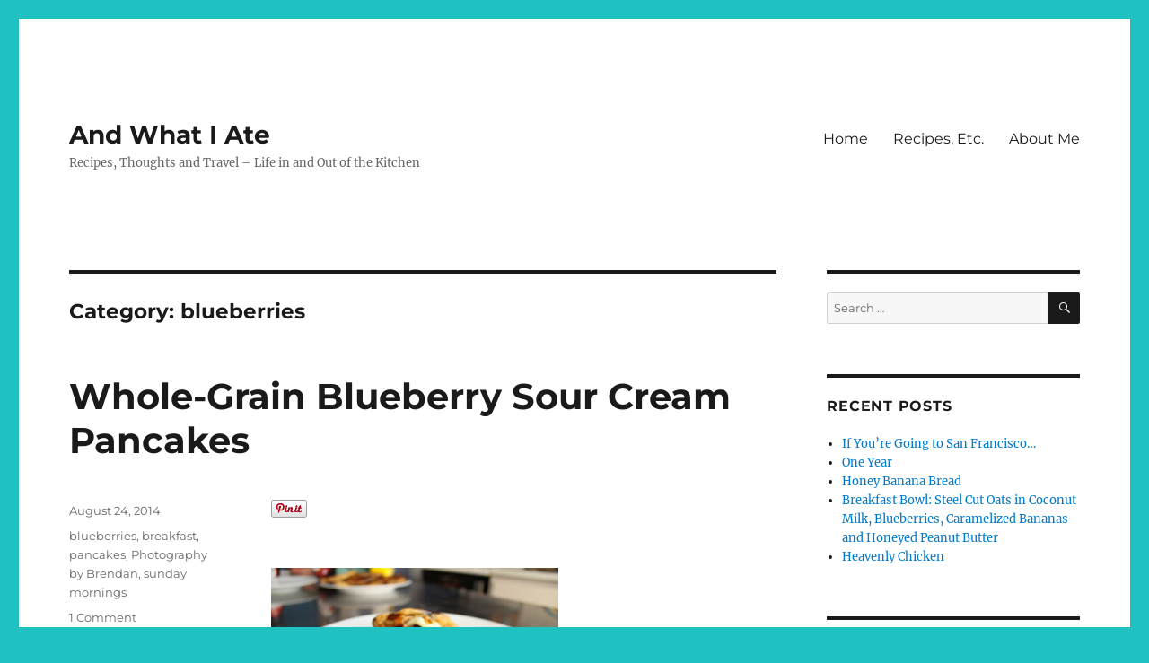

--- FILE ---
content_type: text/html; charset=UTF-8
request_url: https://andwhatiate.com/category/blueberries/
body_size: 17166
content:
<!DOCTYPE html>
<html lang="en-US" class="no-js">
<head>
	<meta charset="UTF-8">
	<meta name="viewport" content="width=device-width, initial-scale=1.0">
	<link rel="profile" href="https://gmpg.org/xfn/11">
		<script>
(function(html){html.className = html.className.replace(/\bno-js\b/,'js')})(document.documentElement);
//# sourceURL=twentysixteen_javascript_detection
</script>
<title>blueberries &#8211; And What I Ate</title>
<meta name='robots' content='max-image-preview:large' />
	<style>img:is([sizes="auto" i], [sizes^="auto," i]) { contain-intrinsic-size: 3000px 1500px }</style>
	<link rel="alternate" type="application/rss+xml" title="And What I Ate &raquo; Feed" href="https://andwhatiate.com/feed/" />
<link rel="alternate" type="application/rss+xml" title="And What I Ate &raquo; Comments Feed" href="https://andwhatiate.com/comments/feed/" />
<link rel="alternate" type="application/rss+xml" title="And What I Ate &raquo; blueberries Category Feed" href="https://andwhatiate.com/category/blueberries/feed/" />
<script>
window._wpemojiSettings = {"baseUrl":"https:\/\/s.w.org\/images\/core\/emoji\/16.0.1\/72x72\/","ext":".png","svgUrl":"https:\/\/s.w.org\/images\/core\/emoji\/16.0.1\/svg\/","svgExt":".svg","source":{"concatemoji":"https:\/\/andwhatiate.com\/wp-includes\/js\/wp-emoji-release.min.js?ver=6.8.3"}};
/*! This file is auto-generated */
!function(s,n){var o,i,e;function c(e){try{var t={supportTests:e,timestamp:(new Date).valueOf()};sessionStorage.setItem(o,JSON.stringify(t))}catch(e){}}function p(e,t,n){e.clearRect(0,0,e.canvas.width,e.canvas.height),e.fillText(t,0,0);var t=new Uint32Array(e.getImageData(0,0,e.canvas.width,e.canvas.height).data),a=(e.clearRect(0,0,e.canvas.width,e.canvas.height),e.fillText(n,0,0),new Uint32Array(e.getImageData(0,0,e.canvas.width,e.canvas.height).data));return t.every(function(e,t){return e===a[t]})}function u(e,t){e.clearRect(0,0,e.canvas.width,e.canvas.height),e.fillText(t,0,0);for(var n=e.getImageData(16,16,1,1),a=0;a<n.data.length;a++)if(0!==n.data[a])return!1;return!0}function f(e,t,n,a){switch(t){case"flag":return n(e,"\ud83c\udff3\ufe0f\u200d\u26a7\ufe0f","\ud83c\udff3\ufe0f\u200b\u26a7\ufe0f")?!1:!n(e,"\ud83c\udde8\ud83c\uddf6","\ud83c\udde8\u200b\ud83c\uddf6")&&!n(e,"\ud83c\udff4\udb40\udc67\udb40\udc62\udb40\udc65\udb40\udc6e\udb40\udc67\udb40\udc7f","\ud83c\udff4\u200b\udb40\udc67\u200b\udb40\udc62\u200b\udb40\udc65\u200b\udb40\udc6e\u200b\udb40\udc67\u200b\udb40\udc7f");case"emoji":return!a(e,"\ud83e\udedf")}return!1}function g(e,t,n,a){var r="undefined"!=typeof WorkerGlobalScope&&self instanceof WorkerGlobalScope?new OffscreenCanvas(300,150):s.createElement("canvas"),o=r.getContext("2d",{willReadFrequently:!0}),i=(o.textBaseline="top",o.font="600 32px Arial",{});return e.forEach(function(e){i[e]=t(o,e,n,a)}),i}function t(e){var t=s.createElement("script");t.src=e,t.defer=!0,s.head.appendChild(t)}"undefined"!=typeof Promise&&(o="wpEmojiSettingsSupports",i=["flag","emoji"],n.supports={everything:!0,everythingExceptFlag:!0},e=new Promise(function(e){s.addEventListener("DOMContentLoaded",e,{once:!0})}),new Promise(function(t){var n=function(){try{var e=JSON.parse(sessionStorage.getItem(o));if("object"==typeof e&&"number"==typeof e.timestamp&&(new Date).valueOf()<e.timestamp+604800&&"object"==typeof e.supportTests)return e.supportTests}catch(e){}return null}();if(!n){if("undefined"!=typeof Worker&&"undefined"!=typeof OffscreenCanvas&&"undefined"!=typeof URL&&URL.createObjectURL&&"undefined"!=typeof Blob)try{var e="postMessage("+g.toString()+"("+[JSON.stringify(i),f.toString(),p.toString(),u.toString()].join(",")+"));",a=new Blob([e],{type:"text/javascript"}),r=new Worker(URL.createObjectURL(a),{name:"wpTestEmojiSupports"});return void(r.onmessage=function(e){c(n=e.data),r.terminate(),t(n)})}catch(e){}c(n=g(i,f,p,u))}t(n)}).then(function(e){for(var t in e)n.supports[t]=e[t],n.supports.everything=n.supports.everything&&n.supports[t],"flag"!==t&&(n.supports.everythingExceptFlag=n.supports.everythingExceptFlag&&n.supports[t]);n.supports.everythingExceptFlag=n.supports.everythingExceptFlag&&!n.supports.flag,n.DOMReady=!1,n.readyCallback=function(){n.DOMReady=!0}}).then(function(){return e}).then(function(){var e;n.supports.everything||(n.readyCallback(),(e=n.source||{}).concatemoji?t(e.concatemoji):e.wpemoji&&e.twemoji&&(t(e.twemoji),t(e.wpemoji)))}))}((window,document),window._wpemojiSettings);
</script>
<style id='wp-emoji-styles-inline-css'>

	img.wp-smiley, img.emoji {
		display: inline !important;
		border: none !important;
		box-shadow: none !important;
		height: 1em !important;
		width: 1em !important;
		margin: 0 0.07em !important;
		vertical-align: -0.1em !important;
		background: none !important;
		padding: 0 !important;
	}
</style>
<link rel='stylesheet' id='wp-block-library-css' href='https://andwhatiate.com/wp-includes/css/dist/block-library/style.min.css?ver=6.8.3' media='all' />
<style id='wp-block-library-theme-inline-css'>
.wp-block-audio :where(figcaption){color:#555;font-size:13px;text-align:center}.is-dark-theme .wp-block-audio :where(figcaption){color:#ffffffa6}.wp-block-audio{margin:0 0 1em}.wp-block-code{border:1px solid #ccc;border-radius:4px;font-family:Menlo,Consolas,monaco,monospace;padding:.8em 1em}.wp-block-embed :where(figcaption){color:#555;font-size:13px;text-align:center}.is-dark-theme .wp-block-embed :where(figcaption){color:#ffffffa6}.wp-block-embed{margin:0 0 1em}.blocks-gallery-caption{color:#555;font-size:13px;text-align:center}.is-dark-theme .blocks-gallery-caption{color:#ffffffa6}:root :where(.wp-block-image figcaption){color:#555;font-size:13px;text-align:center}.is-dark-theme :root :where(.wp-block-image figcaption){color:#ffffffa6}.wp-block-image{margin:0 0 1em}.wp-block-pullquote{border-bottom:4px solid;border-top:4px solid;color:currentColor;margin-bottom:1.75em}.wp-block-pullquote cite,.wp-block-pullquote footer,.wp-block-pullquote__citation{color:currentColor;font-size:.8125em;font-style:normal;text-transform:uppercase}.wp-block-quote{border-left:.25em solid;margin:0 0 1.75em;padding-left:1em}.wp-block-quote cite,.wp-block-quote footer{color:currentColor;font-size:.8125em;font-style:normal;position:relative}.wp-block-quote:where(.has-text-align-right){border-left:none;border-right:.25em solid;padding-left:0;padding-right:1em}.wp-block-quote:where(.has-text-align-center){border:none;padding-left:0}.wp-block-quote.is-large,.wp-block-quote.is-style-large,.wp-block-quote:where(.is-style-plain){border:none}.wp-block-search .wp-block-search__label{font-weight:700}.wp-block-search__button{border:1px solid #ccc;padding:.375em .625em}:where(.wp-block-group.has-background){padding:1.25em 2.375em}.wp-block-separator.has-css-opacity{opacity:.4}.wp-block-separator{border:none;border-bottom:2px solid;margin-left:auto;margin-right:auto}.wp-block-separator.has-alpha-channel-opacity{opacity:1}.wp-block-separator:not(.is-style-wide):not(.is-style-dots){width:100px}.wp-block-separator.has-background:not(.is-style-dots){border-bottom:none;height:1px}.wp-block-separator.has-background:not(.is-style-wide):not(.is-style-dots){height:2px}.wp-block-table{margin:0 0 1em}.wp-block-table td,.wp-block-table th{word-break:normal}.wp-block-table :where(figcaption){color:#555;font-size:13px;text-align:center}.is-dark-theme .wp-block-table :where(figcaption){color:#ffffffa6}.wp-block-video :where(figcaption){color:#555;font-size:13px;text-align:center}.is-dark-theme .wp-block-video :where(figcaption){color:#ffffffa6}.wp-block-video{margin:0 0 1em}:root :where(.wp-block-template-part.has-background){margin-bottom:0;margin-top:0;padding:1.25em 2.375em}
</style>
<style id='classic-theme-styles-inline-css'>
/*! This file is auto-generated */
.wp-block-button__link{color:#fff;background-color:#32373c;border-radius:9999px;box-shadow:none;text-decoration:none;padding:calc(.667em + 2px) calc(1.333em + 2px);font-size:1.125em}.wp-block-file__button{background:#32373c;color:#fff;text-decoration:none}
</style>
<style id='global-styles-inline-css'>
:root{--wp--preset--aspect-ratio--square: 1;--wp--preset--aspect-ratio--4-3: 4/3;--wp--preset--aspect-ratio--3-4: 3/4;--wp--preset--aspect-ratio--3-2: 3/2;--wp--preset--aspect-ratio--2-3: 2/3;--wp--preset--aspect-ratio--16-9: 16/9;--wp--preset--aspect-ratio--9-16: 9/16;--wp--preset--color--black: #000000;--wp--preset--color--cyan-bluish-gray: #abb8c3;--wp--preset--color--white: #fff;--wp--preset--color--pale-pink: #f78da7;--wp--preset--color--vivid-red: #cf2e2e;--wp--preset--color--luminous-vivid-orange: #ff6900;--wp--preset--color--luminous-vivid-amber: #fcb900;--wp--preset--color--light-green-cyan: #7bdcb5;--wp--preset--color--vivid-green-cyan: #00d084;--wp--preset--color--pale-cyan-blue: #8ed1fc;--wp--preset--color--vivid-cyan-blue: #0693e3;--wp--preset--color--vivid-purple: #9b51e0;--wp--preset--color--dark-gray: #1a1a1a;--wp--preset--color--medium-gray: #686868;--wp--preset--color--light-gray: #e5e5e5;--wp--preset--color--blue-gray: #4d545c;--wp--preset--color--bright-blue: #007acc;--wp--preset--color--light-blue: #9adffd;--wp--preset--color--dark-brown: #402b30;--wp--preset--color--medium-brown: #774e24;--wp--preset--color--dark-red: #640c1f;--wp--preset--color--bright-red: #ff675f;--wp--preset--color--yellow: #ffef8e;--wp--preset--gradient--vivid-cyan-blue-to-vivid-purple: linear-gradient(135deg,rgba(6,147,227,1) 0%,rgb(155,81,224) 100%);--wp--preset--gradient--light-green-cyan-to-vivid-green-cyan: linear-gradient(135deg,rgb(122,220,180) 0%,rgb(0,208,130) 100%);--wp--preset--gradient--luminous-vivid-amber-to-luminous-vivid-orange: linear-gradient(135deg,rgba(252,185,0,1) 0%,rgba(255,105,0,1) 100%);--wp--preset--gradient--luminous-vivid-orange-to-vivid-red: linear-gradient(135deg,rgba(255,105,0,1) 0%,rgb(207,46,46) 100%);--wp--preset--gradient--very-light-gray-to-cyan-bluish-gray: linear-gradient(135deg,rgb(238,238,238) 0%,rgb(169,184,195) 100%);--wp--preset--gradient--cool-to-warm-spectrum: linear-gradient(135deg,rgb(74,234,220) 0%,rgb(151,120,209) 20%,rgb(207,42,186) 40%,rgb(238,44,130) 60%,rgb(251,105,98) 80%,rgb(254,248,76) 100%);--wp--preset--gradient--blush-light-purple: linear-gradient(135deg,rgb(255,206,236) 0%,rgb(152,150,240) 100%);--wp--preset--gradient--blush-bordeaux: linear-gradient(135deg,rgb(254,205,165) 0%,rgb(254,45,45) 50%,rgb(107,0,62) 100%);--wp--preset--gradient--luminous-dusk: linear-gradient(135deg,rgb(255,203,112) 0%,rgb(199,81,192) 50%,rgb(65,88,208) 100%);--wp--preset--gradient--pale-ocean: linear-gradient(135deg,rgb(255,245,203) 0%,rgb(182,227,212) 50%,rgb(51,167,181) 100%);--wp--preset--gradient--electric-grass: linear-gradient(135deg,rgb(202,248,128) 0%,rgb(113,206,126) 100%);--wp--preset--gradient--midnight: linear-gradient(135deg,rgb(2,3,129) 0%,rgb(40,116,252) 100%);--wp--preset--font-size--small: 13px;--wp--preset--font-size--medium: 20px;--wp--preset--font-size--large: 36px;--wp--preset--font-size--x-large: 42px;--wp--preset--spacing--20: 0.44rem;--wp--preset--spacing--30: 0.67rem;--wp--preset--spacing--40: 1rem;--wp--preset--spacing--50: 1.5rem;--wp--preset--spacing--60: 2.25rem;--wp--preset--spacing--70: 3.38rem;--wp--preset--spacing--80: 5.06rem;--wp--preset--shadow--natural: 6px 6px 9px rgba(0, 0, 0, 0.2);--wp--preset--shadow--deep: 12px 12px 50px rgba(0, 0, 0, 0.4);--wp--preset--shadow--sharp: 6px 6px 0px rgba(0, 0, 0, 0.2);--wp--preset--shadow--outlined: 6px 6px 0px -3px rgba(255, 255, 255, 1), 6px 6px rgba(0, 0, 0, 1);--wp--preset--shadow--crisp: 6px 6px 0px rgba(0, 0, 0, 1);}:where(.is-layout-flex){gap: 0.5em;}:where(.is-layout-grid){gap: 0.5em;}body .is-layout-flex{display: flex;}.is-layout-flex{flex-wrap: wrap;align-items: center;}.is-layout-flex > :is(*, div){margin: 0;}body .is-layout-grid{display: grid;}.is-layout-grid > :is(*, div){margin: 0;}:where(.wp-block-columns.is-layout-flex){gap: 2em;}:where(.wp-block-columns.is-layout-grid){gap: 2em;}:where(.wp-block-post-template.is-layout-flex){gap: 1.25em;}:where(.wp-block-post-template.is-layout-grid){gap: 1.25em;}.has-black-color{color: var(--wp--preset--color--black) !important;}.has-cyan-bluish-gray-color{color: var(--wp--preset--color--cyan-bluish-gray) !important;}.has-white-color{color: var(--wp--preset--color--white) !important;}.has-pale-pink-color{color: var(--wp--preset--color--pale-pink) !important;}.has-vivid-red-color{color: var(--wp--preset--color--vivid-red) !important;}.has-luminous-vivid-orange-color{color: var(--wp--preset--color--luminous-vivid-orange) !important;}.has-luminous-vivid-amber-color{color: var(--wp--preset--color--luminous-vivid-amber) !important;}.has-light-green-cyan-color{color: var(--wp--preset--color--light-green-cyan) !important;}.has-vivid-green-cyan-color{color: var(--wp--preset--color--vivid-green-cyan) !important;}.has-pale-cyan-blue-color{color: var(--wp--preset--color--pale-cyan-blue) !important;}.has-vivid-cyan-blue-color{color: var(--wp--preset--color--vivid-cyan-blue) !important;}.has-vivid-purple-color{color: var(--wp--preset--color--vivid-purple) !important;}.has-black-background-color{background-color: var(--wp--preset--color--black) !important;}.has-cyan-bluish-gray-background-color{background-color: var(--wp--preset--color--cyan-bluish-gray) !important;}.has-white-background-color{background-color: var(--wp--preset--color--white) !important;}.has-pale-pink-background-color{background-color: var(--wp--preset--color--pale-pink) !important;}.has-vivid-red-background-color{background-color: var(--wp--preset--color--vivid-red) !important;}.has-luminous-vivid-orange-background-color{background-color: var(--wp--preset--color--luminous-vivid-orange) !important;}.has-luminous-vivid-amber-background-color{background-color: var(--wp--preset--color--luminous-vivid-amber) !important;}.has-light-green-cyan-background-color{background-color: var(--wp--preset--color--light-green-cyan) !important;}.has-vivid-green-cyan-background-color{background-color: var(--wp--preset--color--vivid-green-cyan) !important;}.has-pale-cyan-blue-background-color{background-color: var(--wp--preset--color--pale-cyan-blue) !important;}.has-vivid-cyan-blue-background-color{background-color: var(--wp--preset--color--vivid-cyan-blue) !important;}.has-vivid-purple-background-color{background-color: var(--wp--preset--color--vivid-purple) !important;}.has-black-border-color{border-color: var(--wp--preset--color--black) !important;}.has-cyan-bluish-gray-border-color{border-color: var(--wp--preset--color--cyan-bluish-gray) !important;}.has-white-border-color{border-color: var(--wp--preset--color--white) !important;}.has-pale-pink-border-color{border-color: var(--wp--preset--color--pale-pink) !important;}.has-vivid-red-border-color{border-color: var(--wp--preset--color--vivid-red) !important;}.has-luminous-vivid-orange-border-color{border-color: var(--wp--preset--color--luminous-vivid-orange) !important;}.has-luminous-vivid-amber-border-color{border-color: var(--wp--preset--color--luminous-vivid-amber) !important;}.has-light-green-cyan-border-color{border-color: var(--wp--preset--color--light-green-cyan) !important;}.has-vivid-green-cyan-border-color{border-color: var(--wp--preset--color--vivid-green-cyan) !important;}.has-pale-cyan-blue-border-color{border-color: var(--wp--preset--color--pale-cyan-blue) !important;}.has-vivid-cyan-blue-border-color{border-color: var(--wp--preset--color--vivid-cyan-blue) !important;}.has-vivid-purple-border-color{border-color: var(--wp--preset--color--vivid-purple) !important;}.has-vivid-cyan-blue-to-vivid-purple-gradient-background{background: var(--wp--preset--gradient--vivid-cyan-blue-to-vivid-purple) !important;}.has-light-green-cyan-to-vivid-green-cyan-gradient-background{background: var(--wp--preset--gradient--light-green-cyan-to-vivid-green-cyan) !important;}.has-luminous-vivid-amber-to-luminous-vivid-orange-gradient-background{background: var(--wp--preset--gradient--luminous-vivid-amber-to-luminous-vivid-orange) !important;}.has-luminous-vivid-orange-to-vivid-red-gradient-background{background: var(--wp--preset--gradient--luminous-vivid-orange-to-vivid-red) !important;}.has-very-light-gray-to-cyan-bluish-gray-gradient-background{background: var(--wp--preset--gradient--very-light-gray-to-cyan-bluish-gray) !important;}.has-cool-to-warm-spectrum-gradient-background{background: var(--wp--preset--gradient--cool-to-warm-spectrum) !important;}.has-blush-light-purple-gradient-background{background: var(--wp--preset--gradient--blush-light-purple) !important;}.has-blush-bordeaux-gradient-background{background: var(--wp--preset--gradient--blush-bordeaux) !important;}.has-luminous-dusk-gradient-background{background: var(--wp--preset--gradient--luminous-dusk) !important;}.has-pale-ocean-gradient-background{background: var(--wp--preset--gradient--pale-ocean) !important;}.has-electric-grass-gradient-background{background: var(--wp--preset--gradient--electric-grass) !important;}.has-midnight-gradient-background{background: var(--wp--preset--gradient--midnight) !important;}.has-small-font-size{font-size: var(--wp--preset--font-size--small) !important;}.has-medium-font-size{font-size: var(--wp--preset--font-size--medium) !important;}.has-large-font-size{font-size: var(--wp--preset--font-size--large) !important;}.has-x-large-font-size{font-size: var(--wp--preset--font-size--x-large) !important;}
:where(.wp-block-post-template.is-layout-flex){gap: 1.25em;}:where(.wp-block-post-template.is-layout-grid){gap: 1.25em;}
:where(.wp-block-columns.is-layout-flex){gap: 2em;}:where(.wp-block-columns.is-layout-grid){gap: 2em;}
:root :where(.wp-block-pullquote){font-size: 1.5em;line-height: 1.6;}
</style>
<link rel='stylesheet' id='wp-components-css' href='https://andwhatiate.com/wp-includes/css/dist/components/style.min.css?ver=6.8.3' media='all' />
<link rel='stylesheet' id='godaddy-styles-css' href='https://andwhatiate.com/wp-content/mu-plugins/vendor/wpex/godaddy-launch/includes/Dependencies/GoDaddy/Styles/build/latest.css?ver=2.0.2' media='all' />
<link rel='stylesheet' id='twentysixteen-fonts-css' href='https://andwhatiate.com/wp-content/themes/twentysixteen/fonts/merriweather-plus-montserrat-plus-inconsolata.css?ver=20230328' media='all' />
<link rel='stylesheet' id='genericons-css' href='https://andwhatiate.com/wp-content/themes/twentysixteen/genericons/genericons.css?ver=20251101' media='all' />
<link rel='stylesheet' id='twentysixteen-style-css' href='https://andwhatiate.com/wp-content/themes/twentysixteen/style.css?ver=20251202' media='all' />
<link rel='stylesheet' id='twentysixteen-block-style-css' href='https://andwhatiate.com/wp-content/themes/twentysixteen/css/blocks.css?ver=20240817' media='all' />
<script src="https://andwhatiate.com/wp-includes/js/jquery/jquery.min.js?ver=3.7.1" id="jquery-core-js"></script>
<script src="https://andwhatiate.com/wp-includes/js/jquery/jquery-migrate.min.js?ver=3.4.1" id="jquery-migrate-js"></script>
<script id="twentysixteen-script-js-extra">
var screenReaderText = {"expand":"expand child menu","collapse":"collapse child menu"};
</script>
<script src="https://andwhatiate.com/wp-content/themes/twentysixteen/js/functions.js?ver=20230629" id="twentysixteen-script-js" defer data-wp-strategy="defer"></script>
<link rel="https://api.w.org/" href="https://andwhatiate.com/wp-json/" /><link rel="alternate" title="JSON" type="application/json" href="https://andwhatiate.com/wp-json/wp/v2/categories/92" /><link rel="EditURI" type="application/rsd+xml" title="RSD" href="https://andwhatiate.com/xmlrpc.php?rsd" />
<meta name="generator" content="WordPress 6.8.3" />
<style>.recentcomments a{display:inline !important;padding:0 !important;margin:0 !important;}</style><style id="custom-background-css">
body.custom-background { background-color: #1fc1c1; }
</style>
	<link rel="icon" href="https://andwhatiate.com/wp-content/uploads/2016/01/cropped-AWIA-32x32.jpg" sizes="32x32" />
<link rel="icon" href="https://andwhatiate.com/wp-content/uploads/2016/01/cropped-AWIA-192x192.jpg" sizes="192x192" />
<link rel="apple-touch-icon" href="https://andwhatiate.com/wp-content/uploads/2016/01/cropped-AWIA-180x180.jpg" />
<meta name="msapplication-TileImage" content="https://andwhatiate.com/wp-content/uploads/2016/01/cropped-AWIA-270x270.jpg" />
</head>

<body class="archive category category-blueberries category-92 custom-background wp-embed-responsive wp-theme-twentysixteen hfeed">
<div id="page" class="site">
	<div class="site-inner">
		<a class="skip-link screen-reader-text" href="#content">
			Skip to content		</a>

		<header id="masthead" class="site-header">
			<div class="site-header-main">
				<div class="site-branding">
											<p class="site-title"><a href="https://andwhatiate.com/" rel="home" >And What I Ate</a></p>
												<p class="site-description">Recipes, Thoughts and Travel &#8211; Life in and Out of the Kitchen</p>
									</div><!-- .site-branding -->

									<button id="menu-toggle" class="menu-toggle">Menu</button>

					<div id="site-header-menu" class="site-header-menu">
													<nav id="site-navigation" class="main-navigation" aria-label="Primary Menu">
								<div class="menu-main-menu-container"><ul id="menu-main-menu" class="primary-menu"><li id="menu-item-295" class="menu-item menu-item-type-custom menu-item-object-custom menu-item-home menu-item-295"><a href="https://andwhatiate.com/">Home</a></li>
<li id="menu-item-293" class="menu-item menu-item-type-post_type menu-item-object-page menu-item-293"><a href="https://andwhatiate.com/recipes/">Recipes, Etc.</a></li>
<li id="menu-item-296" class="menu-item menu-item-type-post_type menu-item-object-page menu-item-296"><a href="https://andwhatiate.com/aboutme/">About Me</a></li>
</ul></div>							</nav><!-- .main-navigation -->
						
											</div><!-- .site-header-menu -->
							</div><!-- .site-header-main -->

					</header><!-- .site-header -->

		<div id="content" class="site-content">

	<div id="primary" class="content-area">
		<main id="main" class="site-main">

		
			<header class="page-header">
				<h1 class="page-title">Category: <span>blueberries</span></h1>			</header><!-- .page-header -->

			
<article id="post-33" class="post-33 post type-post status-publish format-standard hentry category-blueberries category-breakfast category-pancakes category-photography-by-brendan category-sunday-mornings">
	<header class="entry-header">
		
		<h2 class="entry-title"><a href="https://andwhatiate.com/whole-grain-blueberry-sour-cream-pancakes/" rel="bookmark">Whole-Grain Blueberry Sour Cream Pancakes</a></h2>	</header><!-- .entry-header -->

	
	
	<div class="entry-content">
		<p><a data-pin-config="above" data-pin-do="buttonPin" href="https://www.pinterest.com/pin/create/button/?url=http%3A%2F%2Fwww.andwhatiate.com%2F2014%2F08%2Fwhole-grain-blueberry-sour-cream.html&amp;media=http%3A%2F%2F3.bp.blogspot.com%2F-wTGtilO8GcU%2FU_u10C8C5qI%2FAAAAAAAAFug%2FwBPoTGLyWZs%2Fs1600%2FIMG_4979.JPG&amp;description=Whole-Grain%20Blueberry%20Sour%20Cream%20Pancakes%20-%20your%20weekend%20has%20arrived.%20%20andwhatiate.com"><img decoding="async" src="http://assets.pinterest.com/images/pidgets/pinit_fg_en_rect_gray_20.png" /></a><!-- Please call pinit.js only once per page --></p>
<div style="clear: both; text-align: center;"><a href="http://3.bp.blogspot.com/-wTGtilO8GcU/U_u10C8C5qI/AAAAAAAAFug/wBPoTGLyWZs/s1600/IMG_4979.JPG" style="margin-left: 1em; margin-right: 1em;"><img fetchpriority="high" decoding="async" border="0" src="http://3.bp.blogspot.com/-wTGtilO8GcU/U_u10C8C5qI/AAAAAAAAFug/wBPoTGLyWZs/s1600/IMG_4979.JPG" height="213" width="320" /></a></div>
<div style="clear: both; text-align: center;"></div>
<div style="clear: both; text-align: center;"><a href="http://1.bp.blogspot.com/-wj5NquYShOY/U_u1ikmR7uI/AAAAAAAAFsY/tIo7PMOAN1k/s1600/IMG_4961.JPG" style="margin-left: 1em; margin-right: 1em;"><img decoding="async" border="0" src="http://1.bp.blogspot.com/-wj5NquYShOY/U_u1ikmR7uI/AAAAAAAAFsY/tIo7PMOAN1k/s1600/IMG_4961.JPG" height="213" width="320" /></a></div>
<p><span style="font-family: Georgia, Times New Roman, serif;"><br /></span><span style="font-family: Georgia, Times New Roman, serif;">There are some days that just need blueberry pancakes, and today is one of those days. I used to make pancakes with a mix, but honestly, this is so much tastier, and you can gauge what goes into it too. Sour cream pancakes&nbsp;+ blueberries = perfect Sunday morning.&nbsp;</span><br /><span style="font-family: Georgia, Times New Roman, serif;"><br /></span><span style="font-family: Georgia, Times New Roman, serif;">WHOLE-GRAIN BLUEBERRY SOUR CREAM PANCAKES (makes about 12 pancakes)</span><br /><span style="font-family: Georgia, Times New Roman, serif;">&#8211; 4 oz. sour cream (1/2 cup)</span><br /><span style="font-family: Georgia, Times New Roman, serif;">&#8211; 1 container honey greek yogurt (a little more that 1/2 cup)</span><br /><span style="font-family: Georgia, Times New Roman, serif;">&#8211; 1 tsp. vanilla extract</span><br /><span style="font-family: Georgia, Times New Roman, serif;">&#8211; 2 tbsp. sugar</span><br /><span style="font-family: Georgia, Times New Roman, serif;">&#8211; 1 egg</span><br /><span style="font-family: Georgia, Times New Roman, serif;">&#8211; 3/4 C. whole grain, whole wheat flour</span><br /><span style="font-family: Georgia, Times New Roman, serif;">&#8211; 1 tsp. baking powder</span><br /><span style="font-family: Georgia, Times New Roman, serif;">&#8211; 1/2 tsp. baking soda</span><br /><span style="font-family: Georgia, Times New Roman, serif;">&#8211; 1 tsp. cinnamon</span><br /><span style="font-family: Georgia, Times New Roman, serif;">&#8211; pinch nutmeg</span><br /><span style="font-family: Georgia, Times New Roman, serif;"><br /></span><span style="font-family: Georgia, Times New Roman, serif;">1. Whisk together the sour cream, honey greek yogurt, vanilla, sugar and egg.&nbsp;</span></p>
<div style="clear: both; text-align: center;"><a href="http://2.bp.blogspot.com/-xnn2_GNTQJ4/U_u1De9JffI/AAAAAAAAFnE/BfiBBV8FLDs/s1600/IMG_4908.JPG" style="margin-left: 1em; margin-right: 1em;"><img decoding="async" border="0" src="http://2.bp.blogspot.com/-xnn2_GNTQJ4/U_u1De9JffI/AAAAAAAAFnE/BfiBBV8FLDs/s1600/IMG_4908.JPG" height="213" width="320" /></a></div>
<p></p>
<div style="clear: both; text-align: center;"><a href="http://4.bp.blogspot.com/-3ezgMHMI2ws/U_u1EAIKD9I/AAAAAAAAFnQ/6YbtVE_uOco/s1600/IMG_4910.JPG" style="margin-left: 1em; margin-right: 1em;"><img loading="lazy" decoding="async" border="0" src="http://4.bp.blogspot.com/-3ezgMHMI2ws/U_u1EAIKD9I/AAAAAAAAFnQ/6YbtVE_uOco/s1600/IMG_4910.JPG" height="213" width="320" /></a></div>
<p></p>
<div style="clear: both; text-align: center;"><a href="http://2.bp.blogspot.com/-HDvD9LNu3l4/U_u1HA0JIeI/AAAAAAAAFoA/FOEi7RvfTQM/s1600/IMG_4914.JPG" style="margin-left: 1em; margin-right: 1em;"><img loading="lazy" decoding="async" border="0" src="http://2.bp.blogspot.com/-HDvD9LNu3l4/U_u1HA0JIeI/AAAAAAAAFoA/FOEi7RvfTQM/s1600/IMG_4914.JPG" height="213" width="320" /></a></div>
<p><span style="font-family: Georgia, Times New Roman, serif;">2. Gently fold in the blueberries.</span></p>
<div style="clear: both; text-align: center;"><a href="http://4.bp.blogspot.com/-R5mQhkDYdpA/U_u1Q2elzDI/AAAAAAAAFpE/3EstPcV2xLY/s1600/IMG_4926.JPG" style="margin-left: 1em; margin-right: 1em;"><img loading="lazy" decoding="async" border="0" src="http://4.bp.blogspot.com/-R5mQhkDYdpA/U_u1Q2elzDI/AAAAAAAAFpE/3EstPcV2xLY/s1600/IMG_4926.JPG" height="213" width="320" /></a></div>
<p></p>
<div style="clear: both; text-align: center;"><a href="http://4.bp.blogspot.com/-jSLvA8pxERc/U_u1VRA2i3I/AAAAAAAAFp0/89gmrq7hPSg/s1600/IMG_4932.JPG" style="margin-left: 1em; margin-right: 1em;"><img loading="lazy" decoding="async" border="0" src="http://4.bp.blogspot.com/-jSLvA8pxERc/U_u1VRA2i3I/AAAAAAAAFp0/89gmrq7hPSg/s1600/IMG_4932.JPG" height="213" width="320" /></a></div>
<p><span style="font-family: Georgia, Times New Roman, serif;">3. In a separate bowl, combine the flour, baking powder, baking soda, cinnamon and nutmeg.</span></p>
<div style="clear: both; text-align: center;"><a href="http://2.bp.blogspot.com/-tmkTYVI8yc0/U_u1Tg5cCYI/AAAAAAAAFpg/Hk7urRUWqzk/s1600/IMG_4925.JPG" style="margin-left: 1em; margin-right: 1em;"><img loading="lazy" decoding="async" border="0" src="http://2.bp.blogspot.com/-tmkTYVI8yc0/U_u1Tg5cCYI/AAAAAAAAFpg/Hk7urRUWqzk/s1600/IMG_4925.JPG" height="213" width="320" /></a></div>
<p><span style="font-family: Georgia, Times New Roman, serif;">4. A little bit at a time, combine the dry ingredients into the wet ingredients.&nbsp;</span></p>
<div style="clear: both; text-align: center;"><a href="http://4.bp.blogspot.com/-egGVAKE1vYM/U_u1aUtJAzI/AAAAAAAAFq4/xA2saT0y6RY/s1600/IMG_4944.JPG" style="margin-left: 1em; margin-right: 1em;"><img loading="lazy" decoding="async" border="0" src="http://4.bp.blogspot.com/-egGVAKE1vYM/U_u1aUtJAzI/AAAAAAAAFq4/xA2saT0y6RY/s1600/IMG_4944.JPG" height="213" width="320" /></a></div>
<p><span style="font-family: Georgia, Times New Roman, serif;">5. Over medium heat, melt a pat of butter. When melted, add the batter a little bit at a time into pancake shapes.</span></p>
<div style="clear: both; text-align: center;"><a href="http://4.bp.blogspot.com/-vSYtkrFcb74/U_u1dSxZvKI/AAAAAAAAFrc/t1xoFPYlHOY/s1600/IMG_4949.JPG" style="margin-left: 1em; margin-right: 1em;"><img loading="lazy" decoding="async" border="0" src="http://4.bp.blogspot.com/-vSYtkrFcb74/U_u1dSxZvKI/AAAAAAAAFrc/t1xoFPYlHOY/s1600/IMG_4949.JPG" height="213" width="320" /></a></div>
<p><span style="font-family: Georgia, Times New Roman, serif;">6. Flip when the edges start to look cooked, then cook on the other side until done.</span></p>
<div style="clear: both; text-align: center;"><a href="http://3.bp.blogspot.com/-bkJbKI6ityg/U_u1f5DnOGI/AAAAAAAAFr0/mk49lo7-VwE/s1600/IMG_4953.JPG" style="margin-left: 1em; margin-right: 1em;"><img loading="lazy" decoding="async" border="0" src="http://3.bp.blogspot.com/-bkJbKI6ityg/U_u1f5DnOGI/AAAAAAAAFr0/mk49lo7-VwE/s1600/IMG_4953.JPG" height="213" width="320" /></a></div>
<div style="clear: both; text-align: center;"></div>
<div style="clear: both; text-align: center;"><a href="http://1.bp.blogspot.com/-0ex1Nh6rlfo/U_u1fs8vgRI/AAAAAAAAFrw/HtUdUQGvFK4/s1600/IMG_4952.JPG" style="margin-left: 1em; margin-right: 1em;"><img loading="lazy" decoding="async" border="0" src="http://1.bp.blogspot.com/-0ex1Nh6rlfo/U_u1fs8vgRI/AAAAAAAAFrw/HtUdUQGvFK4/s1600/IMG_4952.JPG" height="213" width="320" /></a></div>
<p><span style="font-family: Georgia, Times New Roman, serif;"><br /></span><span style="font-family: Georgia, Times New Roman, serif;">7. Serve with maple syrup and butter and enjoy the rest of your weekend!</span></p>
<div style="clear: both; text-align: center;"><a href="http://3.bp.blogspot.com/-ouVCvT_a4kA/U_u1z7TxBWI/AAAAAAAAFuk/SOxOAWHXFS8/s1600/IMG_4977.JPG" style="margin-left: 1em; margin-right: 1em;"><img loading="lazy" decoding="async" border="0" src="http://3.bp.blogspot.com/-ouVCvT_a4kA/U_u1z7TxBWI/AAAAAAAAFuk/SOxOAWHXFS8/s1600/IMG_4977.JPG" height="213" width="320" /></a></div>
<p><span style="font-family: Georgia, Times New Roman, serif;"><br /></span><span style="font-family: Georgia, Times New Roman, serif;"><br /></span></p>
	</div><!-- .entry-content -->

	<footer class="entry-footer">
		<span class="byline"><img alt='' src='https://secure.gravatar.com/avatar/90a1beb347b68e41977ea4b71ed81aed17039dc60c0d6811b4785b06eec4ee2d?s=49&#038;d=mm&#038;r=g' srcset='https://secure.gravatar.com/avatar/90a1beb347b68e41977ea4b71ed81aed17039dc60c0d6811b4785b06eec4ee2d?s=98&#038;d=mm&#038;r=g 2x' class='avatar avatar-49 photo' height='49' width='49' loading='lazy' decoding='async'/><span class="screen-reader-text">Author </span><span class="author vcard"><a class="url fn n" href="https://andwhatiate.com/author/westyn/">westyn</a></span></span><span class="posted-on"><span class="screen-reader-text">Posted on </span><a href="https://andwhatiate.com/whole-grain-blueberry-sour-cream-pancakes/" rel="bookmark"><time class="entry-date published updated" datetime="2014-08-24T22:22:00-04:00">August 24, 2014</time></a></span><span class="cat-links"><span class="screen-reader-text">Categories </span><a href="https://andwhatiate.com/category/blueberries/" rel="category tag">blueberries</a>, <a href="https://andwhatiate.com/category/breakfast/" rel="category tag">breakfast</a>, <a href="https://andwhatiate.com/category/pancakes/" rel="category tag">pancakes</a>, <a href="https://andwhatiate.com/category/photography-by-brendan/" rel="category tag">Photography by Brendan</a>, <a href="https://andwhatiate.com/category/sunday-mornings/" rel="category tag">sunday mornings</a></span><span class="comments-link"><a href="https://andwhatiate.com/whole-grain-blueberry-sour-cream-pancakes/#comments">1 Comment<span class="screen-reader-text"> on Whole-Grain Blueberry Sour Cream Pancakes</span></a></span>			</footer><!-- .entry-footer -->
</article><!-- #post-33 -->

		</main><!-- .site-main -->
	</div><!-- .content-area -->


	<aside id="secondary" class="sidebar widget-area">
		<section id="search-2" class="widget widget_search">
<form role="search" method="get" class="search-form" action="https://andwhatiate.com/">
	<label>
		<span class="screen-reader-text">
			Search for:		</span>
		<input type="search" class="search-field" placeholder="Search &hellip;" value="" name="s" />
	</label>
	<button type="submit" class="search-submit"><span class="screen-reader-text">
		Search	</span></button>
</form>
</section>
		<section id="recent-posts-2" class="widget widget_recent_entries">
		<h2 class="widget-title">Recent Posts</h2><nav aria-label="Recent Posts">
		<ul>
											<li>
					<a href="https://andwhatiate.com/if-youre-going-to-san-francisco/">If You&#8217;re Going to San Francisco&#8230;</a>
									</li>
											<li>
					<a href="https://andwhatiate.com/one-year-sober/">One Year</a>
									</li>
											<li>
					<a href="https://andwhatiate.com/honey-banana-bread/">Honey Banana Bread</a>
									</li>
											<li>
					<a href="https://andwhatiate.com/breakfast-bowl-steel-cut-oats-in-coconut-milk-blueberries-caramelized-bananas-and-honeyed-peanut-butter/">Breakfast Bowl: Steel Cut Oats in Coconut Milk, Blueberries, Caramelized Bananas and Honeyed Peanut Butter</a>
									</li>
											<li>
					<a href="https://andwhatiate.com/heavenly-chicken/">Heavenly Chicken</a>
									</li>
					</ul>

		</nav></section><section id="archives-2" class="widget widget_archive"><h2 class="widget-title">Archives</h2><nav aria-label="Archives">
			<ul>
					<li><a href='https://andwhatiate.com/2021/07/'>July 2021</a>&nbsp;(1)</li>
	<li><a href='https://andwhatiate.com/2020/04/'>April 2020</a>&nbsp;(1)</li>
	<li><a href='https://andwhatiate.com/2019/08/'>August 2019</a>&nbsp;(2)</li>
	<li><a href='https://andwhatiate.com/2018/05/'>May 2018</a>&nbsp;(5)</li>
	<li><a href='https://andwhatiate.com/2018/04/'>April 2018</a>&nbsp;(2)</li>
	<li><a href='https://andwhatiate.com/2018/01/'>January 2018</a>&nbsp;(3)</li>
	<li><a href='https://andwhatiate.com/2016/11/'>November 2016</a>&nbsp;(1)</li>
	<li><a href='https://andwhatiate.com/2016/10/'>October 2016</a>&nbsp;(1)</li>
	<li><a href='https://andwhatiate.com/2016/04/'>April 2016</a>&nbsp;(1)</li>
	<li><a href='https://andwhatiate.com/2016/03/'>March 2016</a>&nbsp;(2)</li>
	<li><a href='https://andwhatiate.com/2016/02/'>February 2016</a>&nbsp;(1)</li>
	<li><a href='https://andwhatiate.com/2016/01/'>January 2016</a>&nbsp;(3)</li>
	<li><a href='https://andwhatiate.com/2015/12/'>December 2015</a>&nbsp;(1)</li>
	<li><a href='https://andwhatiate.com/2015/10/'>October 2015</a>&nbsp;(1)</li>
	<li><a href='https://andwhatiate.com/2015/09/'>September 2015</a>&nbsp;(4)</li>
	<li><a href='https://andwhatiate.com/2015/08/'>August 2015</a>&nbsp;(1)</li>
	<li><a href='https://andwhatiate.com/2015/07/'>July 2015</a>&nbsp;(3)</li>
	<li><a href='https://andwhatiate.com/2015/05/'>May 2015</a>&nbsp;(1)</li>
	<li><a href='https://andwhatiate.com/2015/04/'>April 2015</a>&nbsp;(2)</li>
	<li><a href='https://andwhatiate.com/2015/03/'>March 2015</a>&nbsp;(3)</li>
	<li><a href='https://andwhatiate.com/2015/02/'>February 2015</a>&nbsp;(2)</li>
	<li><a href='https://andwhatiate.com/2015/01/'>January 2015</a>&nbsp;(5)</li>
	<li><a href='https://andwhatiate.com/2014/12/'>December 2014</a>&nbsp;(6)</li>
	<li><a href='https://andwhatiate.com/2014/11/'>November 2014</a>&nbsp;(12)</li>
	<li><a href='https://andwhatiate.com/2014/10/'>October 2014</a>&nbsp;(7)</li>
	<li><a href='https://andwhatiate.com/2014/09/'>September 2014</a>&nbsp;(6)</li>
	<li><a href='https://andwhatiate.com/2014/08/'>August 2014</a>&nbsp;(8)</li>
	<li><a href='https://andwhatiate.com/2014/07/'>July 2014</a>&nbsp;(11)</li>
	<li><a href='https://andwhatiate.com/2014/06/'>June 2014</a>&nbsp;(12)</li>
	<li><a href='https://andwhatiate.com/2014/05/'>May 2014</a>&nbsp;(6)</li>
	<li><a href='https://andwhatiate.com/2014/04/'>April 2014</a>&nbsp;(9)</li>
	<li><a href='https://andwhatiate.com/2014/03/'>March 2014</a>&nbsp;(9)</li>
	<li><a href='https://andwhatiate.com/2014/02/'>February 2014</a>&nbsp;(9)</li>
	<li><a href='https://andwhatiate.com/2014/01/'>January 2014</a>&nbsp;(4)</li>
	<li><a href='https://andwhatiate.com/2013/12/'>December 2013</a>&nbsp;(2)</li>
	<li><a href='https://andwhatiate.com/2013/11/'>November 2013</a>&nbsp;(1)</li>
	<li><a href='https://andwhatiate.com/2013/10/'>October 2013</a>&nbsp;(2)</li>
	<li><a href='https://andwhatiate.com/2013/08/'>August 2013</a>&nbsp;(3)</li>
	<li><a href='https://andwhatiate.com/2013/07/'>July 2013</a>&nbsp;(8)</li>
	<li><a href='https://andwhatiate.com/2013/06/'>June 2013</a>&nbsp;(2)</li>
	<li><a href='https://andwhatiate.com/2013/04/'>April 2013</a>&nbsp;(2)</li>
	<li><a href='https://andwhatiate.com/2013/03/'>March 2013</a>&nbsp;(10)</li>
	<li><a href='https://andwhatiate.com/2013/02/'>February 2013</a>&nbsp;(10)</li>
	<li><a href='https://andwhatiate.com/2013/01/'>January 2013</a>&nbsp;(9)</li>
	<li><a href='https://andwhatiate.com/2012/12/'>December 2012</a>&nbsp;(8)</li>
	<li><a href='https://andwhatiate.com/2012/11/'>November 2012</a>&nbsp;(10)</li>
	<li><a href='https://andwhatiate.com/2012/10/'>October 2012</a>&nbsp;(12)</li>
	<li><a href='https://andwhatiate.com/2012/09/'>September 2012</a>&nbsp;(12)</li>
	<li><a href='https://andwhatiate.com/2011/09/'>September 2011</a>&nbsp;(4)</li>
	<li><a href='https://andwhatiate.com/2011/03/'>March 2011</a>&nbsp;(3)</li>
	<li><a href='https://andwhatiate.com/2011/02/'>February 2011</a>&nbsp;(10)</li>
			</ul>

			</nav></section><section id="recent-comments-2" class="widget widget_recent_comments"><h2 class="widget-title">Recent Comments</h2><nav aria-label="Recent Comments"><ul id="recentcomments"></ul></nav></section><section id="categories-2" class="widget widget_categories"><h2 class="widget-title">Categories</h2><nav aria-label="Categories">
			<ul>
					<li class="cat-item cat-item-257"><a href="https://andwhatiate.com/category/100/">100</a>
</li>
	<li class="cat-item cat-item-221"><a href="https://andwhatiate.com/category/2013/">2013</a>
</li>
	<li class="cat-item cat-item-283"><a href="https://andwhatiate.com/category/50-thousand/">50 thousand</a>
</li>
	<li class="cat-item cat-item-340"><a href="https://andwhatiate.com/category/80s/">80s</a>
</li>
	<li class="cat-item cat-item-300"><a href="https://andwhatiate.com/category/almonds/">almonds</a>
</li>
	<li class="cat-item cat-item-313"><a href="https://andwhatiate.com/category/amada/">Amada</a>
</li>
	<li class="cat-item cat-item-311"><a href="https://andwhatiate.com/category/andwhatiate-com/">andwhatiate.com</a>
</li>
	<li class="cat-item cat-item-362"><a href="https://andwhatiate.com/category/anniversary/">anniversary</a>
</li>
	<li class="cat-item cat-item-26"><a href="https://andwhatiate.com/category/appetizers/">appetizers</a>
</li>
	<li class="cat-item cat-item-169"><a href="https://andwhatiate.com/category/apples/">apples</a>
</li>
	<li class="cat-item cat-item-249"><a href="https://andwhatiate.com/category/art-institute-of-chicago/">art institute of chicago</a>
</li>
	<li class="cat-item cat-item-102"><a href="https://andwhatiate.com/category/artichoke-hearts/">artichoke hearts</a>
</li>
	<li class="cat-item cat-item-272"><a href="https://andwhatiate.com/category/artichoke-tapenade/">artichoke tapenade</a>
</li>
	<li class="cat-item cat-item-133"><a href="https://andwhatiate.com/category/arugula/">arugula</a>
</li>
	<li class="cat-item cat-item-286"><a href="https://andwhatiate.com/category/asparagus/">asparagus</a>
</li>
	<li class="cat-item cat-item-263"><a href="https://andwhatiate.com/category/atlantic-city/">Atlantic City</a>
</li>
	<li class="cat-item cat-item-443"><a href="https://andwhatiate.com/category/aurants/">AuRants</a>
</li>
	<li class="cat-item cat-item-385"><a href="https://andwhatiate.com/category/av/">AV</a>
</li>
	<li class="cat-item cat-item-100"><a href="https://andwhatiate.com/category/avocado/">avocado</a>
</li>
	<li class="cat-item cat-item-223"><a href="https://andwhatiate.com/category/avocado-chicken-salad/">avocado chicken salad</a>
</li>
	<li class="cat-item cat-item-215"><a href="https://andwhatiate.com/category/avocado-dressing/">avocado dressing</a>
</li>
	<li class="cat-item cat-item-433"><a href="https://andwhatiate.com/category/bad-decisions/">bad decisions</a>
</li>
	<li class="cat-item cat-item-80"><a href="https://andwhatiate.com/category/bagels/">bagels</a>
</li>
	<li class="cat-item cat-item-288"><a href="https://andwhatiate.com/category/bake/">bake</a>
</li>
	<li class="cat-item cat-item-42"><a href="https://andwhatiate.com/category/baked/">baked</a>
</li>
	<li class="cat-item cat-item-310"><a href="https://andwhatiate.com/category/balance-yoga/">balance yoga</a>
</li>
	<li class="cat-item cat-item-390"><a href="https://andwhatiate.com/category/balloon-animals/">balloon animals</a>
</li>
	<li class="cat-item cat-item-8"><a href="https://andwhatiate.com/category/banana/">banana</a>
</li>
	<li class="cat-item cat-item-154"><a href="https://andwhatiate.com/category/basil/">basil</a>
</li>
	<li class="cat-item cat-item-279"><a href="https://andwhatiate.com/category/basil-vinaigrette/">basil vinaigrette</a>
</li>
	<li class="cat-item cat-item-269"><a href="https://andwhatiate.com/category/beach/">beach</a>
</li>
	<li class="cat-item cat-item-305"><a href="https://andwhatiate.com/category/beef/">beef</a>
</li>
	<li class="cat-item cat-item-366"><a href="https://andwhatiate.com/category/beets/">beets</a>
</li>
	<li class="cat-item cat-item-330"><a href="https://andwhatiate.com/category/berries/">berries</a>
</li>
	<li class="cat-item cat-item-101"><a href="https://andwhatiate.com/category/best-dressing-ever/">best dressing ever</a>
</li>
	<li class="cat-item cat-item-229"><a href="https://andwhatiate.com/category/best-recipes/">best recipes</a>
</li>
	<li class="cat-item cat-item-203"><a href="https://andwhatiate.com/category/birthday/">birthday</a>
</li>
	<li class="cat-item cat-item-236"><a href="https://andwhatiate.com/category/birthdays/">birthdays</a>
</li>
	<li class="cat-item cat-item-55"><a href="https://andwhatiate.com/category/black-bean/">black bean</a>
</li>
	<li class="cat-item cat-item-205"><a href="https://andwhatiate.com/category/black-bean-burgers/">black bean burgers</a>
</li>
	<li class="cat-item cat-item-291"><a href="https://andwhatiate.com/category/black-bean-soup/">black bean soup</a>
</li>
	<li class="cat-item cat-item-458"><a href="https://andwhatiate.com/category/bliss/">bliss</a>
</li>
	<li class="cat-item cat-item-92 current-cat"><a aria-current="page" href="https://andwhatiate.com/category/blueberries/">blueberries</a>
</li>
	<li class="cat-item cat-item-94"><a href="https://andwhatiate.com/category/blueberry-pie/">blueberry pie</a>
</li>
	<li class="cat-item cat-item-277"><a href="https://andwhatiate.com/category/boston-college/">Boston College</a>
</li>
	<li class="cat-item cat-item-197"><a href="https://andwhatiate.com/category/boulder/">Boulder</a>
</li>
	<li class="cat-item cat-item-319"><a href="https://andwhatiate.com/category/boursin/">boursin</a>
</li>
	<li class="cat-item cat-item-270"><a href="https://andwhatiate.com/category/bozeman/">Bozeman</a>
</li>
	<li class="cat-item cat-item-293"><a href="https://andwhatiate.com/category/bpa-free/">BPA-free</a>
</li>
	<li class="cat-item cat-item-449"><a href="https://andwhatiate.com/category/brad/">brad</a>
</li>
	<li class="cat-item cat-item-5"><a href="https://andwhatiate.com/category/breakfast/">breakfast</a>
</li>
	<li class="cat-item cat-item-117"><a href="https://andwhatiate.com/category/breaking-bad/">Breaking Bad</a>
</li>
	<li class="cat-item cat-item-140"><a href="https://andwhatiate.com/category/bright/">bright</a>
</li>
	<li class="cat-item cat-item-295"><a href="https://andwhatiate.com/category/broccoli/">broccoli</a>
</li>
	<li class="cat-item cat-item-387"><a href="https://andwhatiate.com/category/broken-bones/">broken bones</a>
</li>
	<li class="cat-item cat-item-395"><a href="https://andwhatiate.com/category/brown-sugar/">brown sugar</a>
</li>
	<li class="cat-item cat-item-33"><a href="https://andwhatiate.com/category/brownhairdontcare/">brownhairdontcare</a>
</li>
	<li class="cat-item cat-item-282"><a href="https://andwhatiate.com/category/brunch/">brunch</a>
</li>
	<li class="cat-item cat-item-78"><a href="https://andwhatiate.com/category/brussels-sprouts/">brussels sprouts</a>
</li>
	<li class="cat-item cat-item-15"><a href="https://andwhatiate.com/category/burgers/">burgers</a>
</li>
	<li class="cat-item cat-item-457"><a href="https://andwhatiate.com/category/burrito-wet/">burrito (wet)</a>
</li>
	<li class="cat-item cat-item-419"><a href="https://andwhatiate.com/category/burritos/">burritos</a>
</li>
	<li class="cat-item cat-item-192"><a href="https://andwhatiate.com/category/butter/">butter</a>
</li>
	<li class="cat-item cat-item-53"><a href="https://andwhatiate.com/category/butternut-squash/">butternut squash</a>
</li>
	<li class="cat-item cat-item-392"><a href="https://andwhatiate.com/category/butternut-squash-soup/">butternut squash soup</a>
</li>
	<li class="cat-item cat-item-99"><a href="https://andwhatiate.com/category/california-dreaming/">california dreaming</a>
</li>
	<li class="cat-item cat-item-105"><a href="https://andwhatiate.com/category/cape-cod/">Cape Cod</a>
</li>
	<li class="cat-item cat-item-202"><a href="https://andwhatiate.com/category/cape-may/">cape may</a>
</li>
	<li class="cat-item cat-item-322"><a href="https://andwhatiate.com/category/caramelized-peaches/">caramelized peaches</a>
</li>
	<li class="cat-item cat-item-281"><a href="https://andwhatiate.com/category/carb-free/">carb-free</a>
</li>
	<li class="cat-item cat-item-308"><a href="https://andwhatiate.com/category/carl-von-lugers/">Carl Von Lugers</a>
</li>
	<li class="cat-item cat-item-137"><a href="https://andwhatiate.com/category/carrots/">carrots</a>
</li>
	<li class="cat-item cat-item-380"><a href="https://andwhatiate.com/category/casa-bella/">Casa Bella</a>
</li>
	<li class="cat-item cat-item-50"><a href="https://andwhatiate.com/category/cauliflower/">cauliflower</a>
</li>
	<li class="cat-item cat-item-222"><a href="https://andwhatiate.com/category/cauliflower-mashed-potatoes/">cauliflower mashed potatoes</a>
</li>
	<li class="cat-item cat-item-341"><a href="https://andwhatiate.com/category/celebrity-encounters/">celebrity encounters</a>
</li>
	<li class="cat-item cat-item-253"><a href="https://andwhatiate.com/category/chapin-beach/">Chapin Beach</a>
</li>
	<li class="cat-item cat-item-451"><a href="https://andwhatiate.com/category/chars-bella-mundo/">char&#039;s bella mundo</a>
</li>
	<li class="cat-item cat-item-397"><a href="https://andwhatiate.com/category/chatea-dyquem/">chatea d&#039;yquem</a>
</li>
	<li class="cat-item cat-item-210"><a href="https://andwhatiate.com/category/cheddar/">cheddar</a>
</li>
	<li class="cat-item cat-item-294"><a href="https://andwhatiate.com/category/cheese/">cheese</a>
</li>
	<li class="cat-item cat-item-435"><a href="https://andwhatiate.com/category/cheeseburgers/">cheeseburgers</a>
</li>
	<li class="cat-item cat-item-81"><a href="https://andwhatiate.com/category/chelsea-handler/">chelsea handler</a>
</li>
	<li class="cat-item cat-item-83"><a href="https://andwhatiate.com/category/chelsea-lately/">chelsea lately</a>
</li>
	<li class="cat-item cat-item-245"><a href="https://andwhatiate.com/category/chicago/">chicago</a>
</li>
	<li class="cat-item cat-item-460"><a href="https://andwhatiate.com/category/chicanos/">chicano&#039;s</a>
</li>
	<li class="cat-item cat-item-72"><a href="https://andwhatiate.com/category/chicken/">chicken</a>
</li>
	<li class="cat-item cat-item-429"><a href="https://andwhatiate.com/category/chicken-milanese/">chicken milanese</a>
</li>
	<li class="cat-item cat-item-360"><a href="https://andwhatiate.com/category/chicken-noodle/">chicken noodle</a>
</li>
	<li class="cat-item cat-item-331"><a href="https://andwhatiate.com/category/chickpea/">chickpea</a>
</li>
	<li class="cat-item cat-item-213"><a href="https://andwhatiate.com/category/chickpea-smash/">chickpea smash</a>
</li>
	<li class="cat-item cat-item-68"><a href="https://andwhatiate.com/category/chickpeas/">chickpeas</a>
</li>
	<li class="cat-item cat-item-304"><a href="https://andwhatiate.com/category/chili/">chili</a>
</li>
	<li class="cat-item cat-item-456"><a href="https://andwhatiate.com/category/chinese-food/">chinese food</a>
</li>
	<li class="cat-item cat-item-459"><a href="https://andwhatiate.com/category/chipotle-sauce/">chipotle sauce</a>
</li>
	<li class="cat-item cat-item-44"><a href="https://andwhatiate.com/category/chips/">chips</a>
</li>
	<li class="cat-item cat-item-454"><a href="https://andwhatiate.com/category/chocolate-cake/">chocolate cake</a>
</li>
	<li class="cat-item cat-item-278"><a href="https://andwhatiate.com/category/chopped-chicken-salad/">chopped chicken salad</a>
</li>
	<li class="cat-item cat-item-237"><a href="https://andwhatiate.com/category/christmas/">christmas</a>
</li>
	<li class="cat-item cat-item-115"><a href="https://andwhatiate.com/category/chuck-klosterman/">Chuck Klosterman</a>
</li>
	<li class="cat-item cat-item-125"><a href="https://andwhatiate.com/category/cilantro/">cilantro</a>
</li>
	<li class="cat-item cat-item-185"><a href="https://andwhatiate.com/category/cinnamon/">cinnamon</a>
</li>
	<li class="cat-item cat-item-129"><a href="https://andwhatiate.com/category/clean-eating/">clean-eating</a>
</li>
	<li class="cat-item cat-item-155"><a href="https://andwhatiate.com/category/cocktails/">cocktails</a>
</li>
	<li class="cat-item cat-item-274"><a href="https://andwhatiate.com/category/college/">college</a>
</li>
	<li class="cat-item cat-item-446"><a href="https://andwhatiate.com/category/collyn/">collyn</a>
</li>
	<li class="cat-item cat-item-104"><a href="https://andwhatiate.com/category/comfort-food/">comfort food</a>
</li>
	<li class="cat-item cat-item-158"><a href="https://andwhatiate.com/category/cooperstown/">cooperstown</a>
</li>
	<li class="cat-item cat-item-462"><a href="https://andwhatiate.com/category/corn-and-sweet-potato-chowder/">corn and sweet potato chowder</a>
</li>
	<li class="cat-item cat-item-347"><a href="https://andwhatiate.com/category/cornish-game-hens/">cornish game hens</a>
</li>
	<li class="cat-item cat-item-401"><a href="https://andwhatiate.com/category/cote-rotie/">cote-rotie</a>
</li>
	<li class="cat-item cat-item-58"><a href="https://andwhatiate.com/category/cougartown/">cougartown</a>
</li>
	<li class="cat-item cat-item-180"><a href="https://andwhatiate.com/category/couscous/">couscous</a>
</li>
	<li class="cat-item cat-item-262"><a href="https://andwhatiate.com/category/cousins/">cousins</a>
</li>
	<li class="cat-item cat-item-109"><a href="https://andwhatiate.com/category/crab/">crab</a>
</li>
	<li class="cat-item cat-item-450"><a href="https://andwhatiate.com/category/creme-brulee/">creme brulee</a>
</li>
	<li class="cat-item cat-item-28"><a href="https://andwhatiate.com/category/creme-fraiche/">creme fraiche</a>
</li>
	<li class="cat-item cat-item-363"><a href="https://andwhatiate.com/category/crustless/">crustless</a>
</li>
	<li class="cat-item cat-item-30"><a href="https://andwhatiate.com/category/cucumber/">cucumber</a>
</li>
	<li class="cat-item cat-item-346"><a href="https://andwhatiate.com/category/cuisinart/">cuisinart</a>
</li>
	<li class="cat-item cat-item-138"><a href="https://andwhatiate.com/category/cumin/">cumin</a>
</li>
	<li class="cat-item cat-item-244"><a href="https://andwhatiate.com/category/damentis/">Damenti&#039;s</a>
</li>
	<li class="cat-item cat-item-114"><a href="https://andwhatiate.com/category/david-sedaris/">David Sedaris</a>
</li>
	<li class="cat-item cat-item-75"><a href="https://andwhatiate.com/category/daytrip/">daytrip</a>
</li>
	<li class="cat-item cat-item-164"><a href="https://andwhatiate.com/category/deliciousness/">deliciousness</a>
</li>
	<li class="cat-item cat-item-254"><a href="https://andwhatiate.com/category/dennis/">Dennis</a>
</li>
	<li class="cat-item cat-item-170"><a href="https://andwhatiate.com/category/dessert/">dessert</a>
</li>
	<li class="cat-item cat-item-208"><a href="https://andwhatiate.com/category/detox/">detox</a>
</li>
	<li class="cat-item cat-item-361"><a href="https://andwhatiate.com/category/dijon/">dijon</a>
</li>
	<li class="cat-item cat-item-13"><a href="https://andwhatiate.com/category/dill/">dill</a>
</li>
	<li class="cat-item cat-item-46"><a href="https://andwhatiate.com/category/dinner/">dinner</a>
</li>
	<li class="cat-item cat-item-84"><a href="https://andwhatiate.com/category/dinner-party/">dinner party</a>
</li>
	<li class="cat-item cat-item-106"><a href="https://andwhatiate.com/category/dinners/">dinners</a>
</li>
	<li class="cat-item cat-item-227"><a href="https://andwhatiate.com/category/dip/">dip</a>
</li>
	<li class="cat-item cat-item-61"><a href="https://andwhatiate.com/category/diy/">DIY</a>
</li>
	<li class="cat-item cat-item-60"><a href="https://andwhatiate.com/category/diy-room-freshener/">DIY room freshener</a>
</li>
	<li class="cat-item cat-item-163"><a href="https://andwhatiate.com/category/dont-go-chasing-waterfalls/">don&#039;t go chasing waterfalls</a>
</li>
	<li class="cat-item cat-item-256"><a href="https://andwhatiate.com/category/double-rainbow/">double rainbow</a>
</li>
	<li class="cat-item cat-item-312"><a href="https://andwhatiate.com/category/downtown-deli/">Downtown Deli</a>
</li>
	<li class="cat-item cat-item-116"><a href="https://andwhatiate.com/category/dressing/">dressing</a>
</li>
	<li class="cat-item cat-item-86"><a href="https://andwhatiate.com/category/drink-your-veggies/">drink your veggies</a>
</li>
	<li class="cat-item cat-item-264"><a href="https://andwhatiate.com/category/dumplings/">dumplings</a>
</li>
	<li class="cat-item cat-item-196"><a href="https://andwhatiate.com/category/dushanbe-teahouse/">Dushanbe Teahouse</a>
</li>
	<li class="cat-item cat-item-198"><a href="https://andwhatiate.com/category/earl-grey/">earl grey</a>
</li>
	<li class="cat-item cat-item-111"><a href="https://andwhatiate.com/category/easier-than-it-looks/">easier than it looks</a>
</li>
	<li class="cat-item cat-item-27"><a href="https://andwhatiate.com/category/easy/">easy</a>
</li>
	<li class="cat-item cat-item-188"><a href="https://andwhatiate.com/category/edamame/">edamame</a>
</li>
	<li class="cat-item cat-item-151"><a href="https://andwhatiate.com/category/eggs/">eggs</a>
</li>
	<li class="cat-item cat-item-214"><a href="https://andwhatiate.com/category/eggs-and-salmon/">eggs and salmon</a>
</li>
	<li class="cat-item cat-item-375"><a href="https://andwhatiate.com/category/en-papillote/">en papillote</a>
</li>
	<li class="cat-item cat-item-119"><a href="https://andwhatiate.com/category/en-vogue/">En Vogue</a>
</li>
	<li class="cat-item cat-item-342"><a href="https://andwhatiate.com/category/enchiladas/">enchiladas</a>
</li>
	<li class="cat-item cat-item-25"><a href="https://andwhatiate.com/category/entertaining/">entertaining</a>
</li>
	<li class="cat-item cat-item-418"><a href="https://andwhatiate.com/category/entrees/">entrees</a>
</li>
	<li class="cat-item cat-item-452"><a href="https://andwhatiate.com/category/escargot/">escargot</a>
</li>
	<li class="cat-item cat-item-190"><a href="https://andwhatiate.com/category/evoo/">EVOO</a>
</li>
	<li class="cat-item cat-item-39"><a href="https://andwhatiate.com/category/fall/">fall</a>
</li>
	<li class="cat-item cat-item-43"><a href="https://andwhatiate.com/category/family/">family</a>
</li>
	<li class="cat-item cat-item-90"><a href="https://andwhatiate.com/category/farmers-market/">farmers market</a>
</li>
	<li class="cat-item cat-item-118"><a href="https://andwhatiate.com/category/favorites/">favorites</a>
</li>
	<li class="cat-item cat-item-317"><a href="https://andwhatiate.com/category/february-recipes/">February recipes</a>
</li>
	<li class="cat-item cat-item-122"><a href="https://andwhatiate.com/category/feta/">feta</a>
</li>
	<li class="cat-item cat-item-386"><a href="https://andwhatiate.com/category/fibula/">fibula</a>
</li>
	<li class="cat-item cat-item-396"><a href="https://andwhatiate.com/category/filet-mignon/">filet mignon</a>
</li>
	<li class="cat-item cat-item-376"><a href="https://andwhatiate.com/category/first-meal-cooked-in-over-a-week/">first meal cooked in over a week</a>
</li>
	<li class="cat-item cat-item-172"><a href="https://andwhatiate.com/category/fish/">fish</a>
</li>
	<li class="cat-item cat-item-303"><a href="https://andwhatiate.com/category/fish-tacos/">fish tacos</a>
</li>
	<li class="cat-item cat-item-420"><a href="https://andwhatiate.com/category/freezer/">freezer</a>
</li>
	<li class="cat-item cat-item-230"><a href="https://andwhatiate.com/category/french-onion/">french onion</a>
</li>
	<li class="cat-item cat-item-157"><a href="https://andwhatiate.com/category/french-toast/">french toast</a>
</li>
	<li class="cat-item cat-item-207"><a href="https://andwhatiate.com/category/fresh/">fresh</a>
</li>
	<li class="cat-item cat-item-417"><a href="https://andwhatiate.com/category/fried-green-tomatoes/">Fried Green Tomatoes</a>
</li>
	<li class="cat-item cat-item-57"><a href="https://andwhatiate.com/category/friends/">friends</a>
</li>
	<li class="cat-item cat-item-20"><a href="https://andwhatiate.com/category/friends-and-family/">friends and family</a>
</li>
	<li class="cat-item cat-item-284"><a href="https://andwhatiate.com/category/friendship/">friendship</a>
</li>
	<li class="cat-item cat-item-220"><a href="https://andwhatiate.com/category/fruit-snacks/">fruit snacks</a>
</li>
	<li class="cat-item cat-item-77"><a href="https://andwhatiate.com/category/garden/">garden</a>
</li>
	<li class="cat-item cat-item-242"><a href="https://andwhatiate.com/category/geisinger/">geisinger</a>
</li>
	<li class="cat-item cat-item-378"><a href="https://andwhatiate.com/category/ginger/">ginger</a>
</li>
	<li class="cat-item cat-item-345"><a href="https://andwhatiate.com/category/gingerbread-people/">gingerbread people</a>
</li>
	<li class="cat-item cat-item-108"><a href="https://andwhatiate.com/category/girlfriends/">girlfriends</a>
</li>
	<li class="cat-item cat-item-19"><a href="https://andwhatiate.com/category/gluten-free/">gluten-free</a>
</li>
	<li class="cat-item cat-item-165"><a href="https://andwhatiate.com/category/goat-cheese/">goat cheese</a>
</li>
	<li class="cat-item cat-item-371"><a href="https://andwhatiate.com/category/good-commons/">Good Commons</a>
</li>
	<li class="cat-item cat-item-183"><a href="https://andwhatiate.com/category/goop/">Goop</a>
</li>
	<li class="cat-item cat-item-3"><a href="https://andwhatiate.com/category/granola/">granola</a>
</li>
	<li class="cat-item cat-item-156"><a href="https://andwhatiate.com/category/grapefruit/">grapefruit</a>
</li>
	<li class="cat-item cat-item-241"><a href="https://andwhatiate.com/category/great-american-smokeout/">great american smokeout</a>
</li>
	<li class="cat-item cat-item-142"><a href="https://andwhatiate.com/category/greek/">greek</a>
</li>
	<li class="cat-item cat-item-146"><a href="https://andwhatiate.com/category/greek-yogurt/">greek yogurt</a>
</li>
	<li class="cat-item cat-item-309"><a href="https://andwhatiate.com/category/green-being-scranton/">Green Being Scranton</a>
</li>
	<li class="cat-item cat-item-149"><a href="https://andwhatiate.com/category/grilling/">grilling</a>
</li>
	<li class="cat-item cat-item-403"><a href="https://andwhatiate.com/category/ground-chicken/">ground chicken</a>
</li>
	<li class="cat-item cat-item-175"><a href="https://andwhatiate.com/category/guacamole/">guacamole</a>
</li>
	<li class="cat-item cat-item-184"><a href="https://andwhatiate.com/category/gwyenth-paltrow/">Gwyenth Paltrow</a>
</li>
	<li class="cat-item cat-item-181"><a href="https://andwhatiate.com/category/half-marathon/">half marathon</a>
</li>
	<li class="cat-item cat-item-56"><a href="https://andwhatiate.com/category/happy-birthday/">happy birthday</a>
</li>
	<li class="cat-item cat-item-82"><a href="https://andwhatiate.com/category/healthier/">healthier</a>
</li>
	<li class="cat-item cat-item-18"><a href="https://andwhatiate.com/category/healthy/">healthy</a>
</li>
	<li class="cat-item cat-item-17"><a href="https://andwhatiate.com/category/heart-healthy/">heart healthy</a>
</li>
	<li class="cat-item cat-item-393"><a href="https://andwhatiate.com/category/hearty/">hearty</a>
</li>
	<li class="cat-item cat-item-79"><a href="https://andwhatiate.com/category/heather-mcdonald/">heather mcdonald</a>
</li>
	<li class="cat-item cat-item-344"><a href="https://andwhatiate.com/category/helen-and-eds/">helen and ed&#039;s</a>
</li>
	<li class="cat-item cat-item-338"><a href="https://andwhatiate.com/category/herbamare/">Herbamare</a>
</li>
	<li class="cat-item cat-item-193"><a href="https://andwhatiate.com/category/herbs/">herbs</a>
</li>
	<li class="cat-item cat-item-432"><a href="https://andwhatiate.com/category/hibachi/">hibachi</a>
</li>
	<li class="cat-item cat-item-76"><a href="https://andwhatiate.com/category/hike/">hike</a>
</li>
	<li class="cat-item cat-item-416"><a href="https://andwhatiate.com/category/hilton-head/">Hilton Head</a>
</li>
	<li class="cat-item cat-item-24"><a href="https://andwhatiate.com/category/holidays/">holidays</a>
</li>
	<li class="cat-item cat-item-59"><a href="https://andwhatiate.com/category/home/">home</a>
</li>
	<li class="cat-item cat-item-93"><a href="https://andwhatiate.com/category/homemade/">homemade</a>
</li>
	<li class="cat-item cat-item-2"><a href="https://andwhatiate.com/category/honey/">honey</a>
</li>
	<li class="cat-item cat-item-353"><a href="https://andwhatiate.com/category/hors-doeuvres/">hors d&#039;oeuvres</a>
</li>
	<li class="cat-item cat-item-21"><a href="https://andwhatiate.com/category/hostessing/">hostessing</a>
</li>
	<li class="cat-item cat-item-425"><a href="https://andwhatiate.com/category/house-of-tsang/">House of Tsang</a>
</li>
	<li class="cat-item cat-item-65"><a href="https://andwhatiate.com/category/how-to-roast-a-butternut-squash/">how to roast a butternut squash</a>
</li>
	<li class="cat-item cat-item-34"><a href="https://andwhatiate.com/category/how-to/">how-to</a>
</li>
	<li class="cat-item cat-item-212"><a href="https://andwhatiate.com/category/hummus/">hummus</a>
</li>
	<li class="cat-item cat-item-427"><a href="https://andwhatiate.com/category/iluvtofu/">ILUVTOFU</a>
</li>
	<li class="cat-item cat-item-334"><a href="https://andwhatiate.com/category/imperia-pasta-machine/">Imperia Pasta Machine</a>
</li>
	<li class="cat-item cat-item-177"><a href="https://andwhatiate.com/category/impressive/">impressive</a>
</li>
	<li class="cat-item cat-item-66"><a href="https://andwhatiate.com/category/indian/">indian</a>
</li>
	<li class="cat-item cat-item-461"><a href="https://andwhatiate.com/category/januzzis/">januzzi&#039;s</a>
</li>
	<li class="cat-item cat-item-273"><a href="https://andwhatiate.com/category/jersey-shore/">Jersey Shore</a>
</li>
	<li class="cat-item cat-item-285"><a href="https://andwhatiate.com/category/july-recipes/">july recipes</a>
</li>
	<li class="cat-item cat-item-6"><a href="https://andwhatiate.com/category/justins/">justin&#039;s</a>
</li>
	<li class="cat-item cat-item-38"><a href="https://andwhatiate.com/category/kale/">kale</a>
</li>
	<li class="cat-item cat-item-374"><a href="https://andwhatiate.com/category/kale-chips/">kale chips</a>
</li>
	<li class="cat-item cat-item-437"><a href="https://andwhatiate.com/category/katie/">katie</a>
</li>
	<li class="cat-item cat-item-391"><a href="https://andwhatiate.com/category/kids/">kids</a>
</li>
	<li class="cat-item cat-item-332"><a href="https://andwhatiate.com/category/kitchenaid-mixer/">KitchenAid Mixer</a>
</li>
	<li class="cat-item cat-item-445"><a href="https://andwhatiate.com/category/kristen/">kristen</a>
</li>
	<li class="cat-item cat-item-402"><a href="https://andwhatiate.com/category/krug/">krug</a>
</li>
	<li class="cat-item cat-item-89"><a href="https://andwhatiate.com/category/lasagna/">lasagna</a>
</li>
	<li class="cat-item cat-item-354"><a href="https://andwhatiate.com/category/latkes/">latkes</a>
</li>
	<li class="cat-item cat-item-399"><a href="https://andwhatiate.com/category/latour/">latour</a>
</li>
	<li class="cat-item cat-item-388"><a href="https://andwhatiate.com/category/lavender/">lavender</a>
</li>
	<li class="cat-item cat-item-240"><a href="https://andwhatiate.com/category/leckey-live/">leckey live</a>
</li>
	<li class="cat-item cat-item-280"><a href="https://andwhatiate.com/category/leeks/">leeks</a>
</li>
	<li class="cat-item cat-item-357"><a href="https://andwhatiate.com/category/leftovers/">leftovers</a>
</li>
	<li class="cat-item cat-item-14"><a href="https://andwhatiate.com/category/lemon/">lemon</a>
</li>
	<li class="cat-item cat-item-186"><a href="https://andwhatiate.com/category/lemon-gold/">lemon gold</a>
</li>
	<li class="cat-item cat-item-430"><a href="https://andwhatiate.com/category/lemon-wash/">lemon wash</a>
</li>
	<li class="cat-item cat-item-123"><a href="https://andwhatiate.com/category/lime-juice/">lime juice</a>
</li>
	<li class="cat-item cat-item-447"><a href="https://andwhatiate.com/category/lindsay-d/">lindsay d</a>
</li>
	<li class="cat-item cat-item-442"><a href="https://andwhatiate.com/category/lindsey/">lindsey</a>
</li>
	<li class="cat-item cat-item-217"><a href="https://andwhatiate.com/category/linguini-with-white-clam-sauce/">linguini with white clam sauce</a>
</li>
	<li class="cat-item cat-item-259"><a href="https://andwhatiate.com/category/live-with-kelly-michael/">Live with Kelly &amp; Michael</a>
</li>
	<li class="cat-item cat-item-444"><a href="https://andwhatiate.com/category/liz/">liz</a>
</li>
	<li class="cat-item cat-item-255"><a href="https://andwhatiate.com/category/lobster-rolls-the-mercantile/">lobster rolls The Mercantile</a>
</li>
	<li class="cat-item cat-item-96"><a href="https://andwhatiate.com/category/local/">local</a>
</li>
	<li class="cat-item cat-item-441"><a href="https://andwhatiate.com/category/lori/">lori</a>
</li>
	<li class="cat-item cat-item-349"><a href="https://andwhatiate.com/category/louboutins/">louboutins</a>
</li>
	<li class="cat-item cat-item-23"><a href="https://andwhatiate.com/category/love/">love</a>
</li>
	<li class="cat-item cat-item-127"><a href="https://andwhatiate.com/category/low-carb/">low-carb</a>
</li>
	<li class="cat-item cat-item-132"><a href="https://andwhatiate.com/category/lunch/">lunch</a>
</li>
	<li class="cat-item cat-item-398"><a href="https://andwhatiate.com/category/maderia/">maderia</a>
</li>
	<li class="cat-item cat-item-369"><a href="https://andwhatiate.com/category/madonna/">Madonna</a>
</li>
	<li class="cat-item cat-item-145"><a href="https://andwhatiate.com/category/main/">main</a>
</li>
	<li class="cat-item cat-item-136"><a href="https://andwhatiate.com/category/main-dishes/">main dishes</a>
</li>
	<li class="cat-item cat-item-87"><a href="https://andwhatiate.com/category/make-ahead/">make-ahead</a>
</li>
	<li class="cat-item cat-item-178"><a href="https://andwhatiate.com/category/mangoes/">mangoes</a>
</li>
	<li class="cat-item cat-item-7"><a href="https://andwhatiate.com/category/mansours/">mansours</a>
</li>
	<li class="cat-item cat-item-289"><a href="https://andwhatiate.com/category/march-recipes/">March recipes</a>
</li>
	<li class="cat-item cat-item-373"><a href="https://andwhatiate.com/category/martin-howard/">martin howard</a>
</li>
	<li class="cat-item cat-item-51"><a href="https://andwhatiate.com/category/matchmaking/">matchmaking</a>
</li>
	<li class="cat-item cat-item-569"><a href="https://andwhatiate.com/category/meal-prep/">meal prep</a>
</li>
	<li class="cat-item cat-item-139"><a href="https://andwhatiate.com/category/meatballs/">meatballs</a>
</li>
	<li class="cat-item cat-item-48"><a href="https://andwhatiate.com/category/meatless/">meatless</a>
</li>
	<li class="cat-item cat-item-148"><a href="https://andwhatiate.com/category/meatloaf/">meatloaf</a>
</li>
	<li class="cat-item cat-item-394"><a href="https://andwhatiate.com/category/meatloaf-glaze/">meatloaf glaze</a>
</li>
	<li class="cat-item cat-item-290"><a href="https://andwhatiate.com/category/mediterranean/">mediterranean</a>
</li>
	<li class="cat-item cat-item-141"><a href="https://andwhatiate.com/category/mediterranean-quinoa/">mediterranean quinoa</a>
</li>
	<li class="cat-item cat-item-161"><a href="https://andwhatiate.com/category/memorial-day-weekend/">memorial day weekend</a>
</li>
	<li class="cat-item cat-item-439"><a href="https://andwhatiate.com/category/meribell/">meribell</a>
</li>
	<li class="cat-item cat-item-301"><a href="https://andwhatiate.com/category/mexican-food/">mexican food</a>
</li>
	<li class="cat-item cat-item-326"><a href="https://andwhatiate.com/category/meyer-lemons/">meyer lemons</a>
</li>
	<li class="cat-item cat-item-239"><a href="https://andwhatiate.com/category/millionaire-matchmaker/">millionaire matchmaker</a>
</li>
	<li class="cat-item cat-item-407"><a href="https://andwhatiate.com/category/minestone-soup/">minestone soup</a>
</li>
	<li class="cat-item cat-item-224"><a href="https://andwhatiate.com/category/mint/">mint</a>
</li>
	<li class="cat-item cat-item-307"><a href="https://andwhatiate.com/category/mission-yoga/">mission yoga</a>
</li>
	<li class="cat-item cat-item-438"><a href="https://andwhatiate.com/category/missy/">missy</a>
</li>
	<li class="cat-item cat-item-160"><a href="https://andwhatiate.com/category/modest-mouse/">modest mouse</a>
</li>
	<li class="cat-item cat-item-73"><a href="https://andwhatiate.com/category/mohonk-mountain-house/">mohonk mountain house</a>
</li>
	<li class="cat-item cat-item-359"><a href="https://andwhatiate.com/category/mom/">mom</a>
</li>
	<li class="cat-item cat-item-355"><a href="https://andwhatiate.com/category/mom-and-dad/">mom and dad</a>
</li>
	<li class="cat-item cat-item-265"><a href="https://andwhatiate.com/category/montana/">Montana</a>
</li>
	<li class="cat-item cat-item-182"><a href="https://andwhatiate.com/category/moroccan/">moroccan</a>
</li>
	<li class="cat-item cat-item-287"><a href="https://andwhatiate.com/category/moving-on/">moving on</a>
</li>
	<li class="cat-item cat-item-365"><a href="https://andwhatiate.com/category/muffins/">muffins</a>
</li>
	<li class="cat-item cat-item-356"><a href="https://andwhatiate.com/category/mushrooms/">mushrooms</a>
</li>
	<li class="cat-item cat-item-423"><a href="https://andwhatiate.com/category/nasoya/">Nasoya</a>
</li>
	<li class="cat-item cat-item-121"><a href="https://andwhatiate.com/category/nectarines/">nectarines</a>
</li>
	<li class="cat-item cat-item-343"><a href="https://andwhatiate.com/category/new-years-day/">New Year&#039;s Day</a>
</li>
	<li class="cat-item cat-item-268"><a href="https://andwhatiate.com/category/no-mayo/">no mayo</a>
</li>
	<li class="cat-item cat-item-159"><a href="https://andwhatiate.com/category/ommegang/">ommegang</a>
</li>
	<li class="cat-item cat-item-153"><a href="https://andwhatiate.com/category/one-pot/">one-pot</a>
</li>
	<li class="cat-item cat-item-228"><a href="https://andwhatiate.com/category/onions/">onions</a>
</li>
	<li class="cat-item cat-item-64"><a href="https://andwhatiate.com/category/organic/">organic</a>
</li>
	<li class="cat-item cat-item-204"><a href="https://andwhatiate.com/category/orzo/">orzo</a>
</li>
	<li class="cat-item cat-item-384"><a href="https://andwhatiate.com/category/osaka/">Osaka</a>
</li>
	<li class="cat-item cat-item-10"><a href="https://andwhatiate.com/category/paleo/">paleo</a>
</li>
	<li class="cat-item cat-item-91"><a href="https://andwhatiate.com/category/pancakes/">pancakes</a>
</li>
	<li class="cat-item cat-item-297"><a href="https://andwhatiate.com/category/parade-day/">parade day</a>
</li>
	<li class="cat-item cat-item-232"><a href="https://andwhatiate.com/category/parties/">parties</a>
</li>
	<li class="cat-item cat-item-54"><a href="https://andwhatiate.com/category/pasta/">pasta</a>
</li>
	<li class="cat-item cat-item-206"><a href="https://andwhatiate.com/category/pats/">Pat&#039;s</a>
</li>
	<li class="cat-item cat-item-251"><a href="https://andwhatiate.com/category/peaches/">peaches</a>
</li>
	<li class="cat-item cat-item-426"><a href="https://andwhatiate.com/category/peanut-sauce/">peanut sauce</a>
</li>
	<li class="cat-item cat-item-166"><a href="https://andwhatiate.com/category/pears/">pears</a>
</li>
	<li class="cat-item cat-item-266"><a href="https://andwhatiate.com/category/philly/">Philly</a>
</li>
	<li class="cat-item cat-item-31"><a href="https://andwhatiate.com/category/photography-by-brendan/">Photography by Brendan</a>
</li>
	<li class="cat-item cat-item-235"><a href="https://andwhatiate.com/category/piazzas/">piazza&#039;s</a>
</li>
	<li class="cat-item cat-item-250"><a href="https://andwhatiate.com/category/piccolo-sogno/">piccolo sogno</a>
</li>
	<li class="cat-item cat-item-167"><a href="https://andwhatiate.com/category/pie/">pie</a>
</li>
	<li class="cat-item cat-item-367"><a href="https://andwhatiate.com/category/pink/">pink</a>
</li>
	<li class="cat-item cat-item-405"><a href="https://andwhatiate.com/category/pinterest/">pinterest</a>
</li>
	<li class="cat-item cat-item-358"><a href="https://andwhatiate.com/category/pizza/">pizza</a>
</li>
	<li class="cat-item cat-item-120"><a href="https://andwhatiate.com/category/pm-dawn/">PM Dawn</a>
</li>
	<li class="cat-item cat-item-110"><a href="https://andwhatiate.com/category/poached-eggs/">poached eggs</a>
</li>
	<li class="cat-item cat-item-328"><a href="https://andwhatiate.com/category/poconos/">Poconos</a>
</li>
	<li class="cat-item cat-item-112"><a href="https://andwhatiate.com/category/polenta/">polenta</a>
</li>
	<li class="cat-item cat-item-233"><a href="https://andwhatiate.com/category/pomegranate/">pomegranate</a>
</li>
	<li class="cat-item cat-item-173"><a href="https://andwhatiate.com/category/portabellos/">portabellos</a>
</li>
	<li class="cat-item cat-item-45"><a href="https://andwhatiate.com/category/portobello/">portobello</a>
</li>
	<li class="cat-item cat-item-383"><a href="https://andwhatiate.com/category/posh/">Posh</a>
</li>
	<li class="cat-item cat-item-40"><a href="https://andwhatiate.com/category/potato/">potato</a>
</li>
	<li class="cat-item cat-item-147"><a href="https://andwhatiate.com/category/potato-pancakes/">potato pancakes</a>
</li>
	<li class="cat-item cat-item-306"><a href="https://andwhatiate.com/category/pradeep-teotia/">pradeep teotia</a>
</li>
	<li class="cat-item cat-item-231"><a href="https://andwhatiate.com/category/pumpkin/">pumpkin</a>
</li>
	<li class="cat-item cat-item-124"><a href="https://andwhatiate.com/category/quick/">quick</a>
</li>
	<li class="cat-item cat-item-171"><a href="https://andwhatiate.com/category/quinoa/">quinoa</a>
</li>
	<li class="cat-item cat-item-372"><a href="https://andwhatiate.com/category/r-and-r/">R and R</a>
</li>
	<li class="cat-item cat-item-327"><a href="https://andwhatiate.com/category/radicchio/">radicchio</a>
</li>
	<li class="cat-item cat-item-422"><a href="https://andwhatiate.com/category/radishes/">radishes</a>
</li>
	<li class="cat-item cat-item-440"><a href="https://andwhatiate.com/category/regina/">regina</a>
</li>
	<li class="cat-item cat-item-267"><a href="https://andwhatiate.com/category/revel-casino/">Revel Casino</a>
</li>
	<li class="cat-item cat-item-113"><a href="https://andwhatiate.com/category/richard-marx/">richard marx</a>
</li>
	<li class="cat-item cat-item-248"><a href="https://andwhatiate.com/category/rick-bayless/">rick bayless</a>
</li>
	<li class="cat-item cat-item-162"><a href="https://andwhatiate.com/category/ricketts-glenn/">rickett&#039;s glenn</a>
</li>
	<li class="cat-item cat-item-414"><a href="https://andwhatiate.com/category/ricotta/">ricotta</a>
</li>
	<li class="cat-item cat-item-339"><a href="https://andwhatiate.com/category/right-here-waiting/">right here waiting</a>
</li>
	<li class="cat-item cat-item-49"><a href="https://andwhatiate.com/category/roasted/">roasted</a>
</li>
	<li class="cat-item cat-item-52"><a href="https://andwhatiate.com/category/roasted-butternut-squash/">roasted butternut squash</a>
</li>
	<li class="cat-item cat-item-377"><a href="https://andwhatiate.com/category/roasted-carrot-soup/">roasted carrot soup</a>
</li>
	<li class="cat-item cat-item-187"><a href="https://andwhatiate.com/category/roasted-chicken/">roasted chicken</a>
</li>
	<li class="cat-item cat-item-243"><a href="https://andwhatiate.com/category/roasted-garlic/">roasted garlic</a>
</li>
	<li class="cat-item cat-item-352"><a href="https://andwhatiate.com/category/roasted-grapes/">roasted grapes</a>
</li>
	<li class="cat-item cat-item-150"><a href="https://andwhatiate.com/category/romaine/">romaine</a>
</li>
	<li class="cat-item cat-item-62"><a href="https://andwhatiate.com/category/rosemary/">rosemary</a>
</li>
	<li class="cat-item cat-item-413"><a href="https://andwhatiate.com/category/rosh-hashanah/">Rosh Hashanah</a>
</li>
	<li class="cat-item cat-item-9"><a href="https://andwhatiate.com/category/sage/">sage</a>
</li>
	<li class="cat-item cat-item-71"><a href="https://andwhatiate.com/category/salad/">salad</a>
</li>
	<li class="cat-item cat-item-128"><a href="https://andwhatiate.com/category/salads/">salads</a>
</li>
	<li class="cat-item cat-item-16"><a href="https://andwhatiate.com/category/salmon/">salmon</a>
</li>
	<li class="cat-item cat-item-174"><a href="https://andwhatiate.com/category/salsa/">salsa</a>
</li>
	<li class="cat-item cat-item-314"><a href="https://andwhatiate.com/category/san-marzarano-tomatoes/">san marzarano tomatoes</a>
</li>
	<li class="cat-item cat-item-67"><a href="https://andwhatiate.com/category/sant-andrea/">sant andrea</a>
</li>
	<li class="cat-item cat-item-35"><a href="https://andwhatiate.com/category/sauce/">sauce</a>
</li>
	<li class="cat-item cat-item-415"><a href="https://andwhatiate.com/category/savannah/">Savannah</a>
</li>
	<li class="cat-item cat-item-70"><a href="https://andwhatiate.com/category/savory/">savory</a>
</li>
	<li class="cat-item cat-item-292"><a href="https://andwhatiate.com/category/say-no-to-gmos/">say no to GMOs</a>
</li>
	<li class="cat-item cat-item-455"><a href="https://andwhatiate.com/category/scorpion-bowling/">scorpion bowling</a>
</li>
	<li class="cat-item cat-item-179"><a href="https://andwhatiate.com/category/scranton/">scranton</a>
</li>
	<li class="cat-item cat-item-412"><a href="https://andwhatiate.com/category/seared/">seared</a>
</li>
	<li class="cat-item cat-item-333"><a href="https://andwhatiate.com/category/semolina-flour/">semolina flour</a>
</li>
	<li class="cat-item cat-item-299"><a href="https://andwhatiate.com/category/shibori/">shibori</a>
</li>
	<li class="cat-item cat-item-252"><a href="https://andwhatiate.com/category/shiitake-mushrooms/">shiitake mushrooms</a>
</li>
	<li class="cat-item cat-item-453"><a href="https://andwhatiate.com/category/short-ribs-with-papparedelle/">short ribs with papparedelle</a>
</li>
	<li class="cat-item cat-item-126"><a href="https://andwhatiate.com/category/shrimp/">shrimp</a>
</li>
	<li class="cat-item cat-item-36"><a href="https://andwhatiate.com/category/sides/">sides</a>
</li>
	<li class="cat-item cat-item-4"><a href="https://andwhatiate.com/category/simple/">simple</a>
</li>
	<li class="cat-item cat-item-436"><a href="https://andwhatiate.com/category/skiing/">skiing</a>
</li>
	<li class="cat-item cat-item-321"><a href="https://andwhatiate.com/category/smitten-kitchen/">smitten kitchen</a>
</li>
	<li class="cat-item cat-item-97"><a href="https://andwhatiate.com/category/smoked-salmon/">smoked salmon</a>
</li>
	<li class="cat-item cat-item-482"><a href="https://andwhatiate.com/category/smoothie-sunday/">Smoothie Sunday</a>
</li>
	<li class="cat-item cat-item-85"><a href="https://andwhatiate.com/category/smoothies/">smoothies</a>
</li>
	<li class="cat-item cat-item-41"><a href="https://andwhatiate.com/category/snacks/">snacks</a>
</li>
	<li class="cat-item cat-item-324"><a href="https://andwhatiate.com/category/snowstorm-nemo/">snowstorm Nemo</a>
</li>
	<li class="cat-item cat-item-211"><a href="https://andwhatiate.com/category/soup/">soup</a>
</li>
	<li class="cat-item cat-item-226"><a href="https://andwhatiate.com/category/sour-cream/">sour cream</a>
</li>
	<li class="cat-item cat-item-320"><a href="https://andwhatiate.com/category/south-beach-diet/">south beach diet</a>
</li>
	<li class="cat-item cat-item-199"><a href="https://andwhatiate.com/category/southwestern/">southwestern</a>
</li>
	<li class="cat-item cat-item-323"><a href="https://andwhatiate.com/category/spanakopita/">spanakopita</a>
</li>
	<li class="cat-item cat-item-103"><a href="https://andwhatiate.com/category/spinach/">spinach</a>
</li>
	<li class="cat-item cat-item-189"><a href="https://andwhatiate.com/category/spring/">spring</a>
</li>
	<li class="cat-item cat-item-275"><a href="https://andwhatiate.com/category/sprinkle-cheese/">sprinkle cheese</a>
</li>
	<li class="cat-item cat-item-411"><a href="https://andwhatiate.com/category/squash-blossoms/">squash blossoms</a>
</li>
	<li class="cat-item cat-item-431"><a href="https://andwhatiate.com/category/st-julien/">St. Julien</a>
</li>
	<li class="cat-item cat-item-296"><a href="https://andwhatiate.com/category/st-patricks-day/">st. patrick&#039;s day</a>
</li>
	<li class="cat-item cat-item-448"><a href="https://andwhatiate.com/category/steak/">steak</a>
</li>
	<li class="cat-item cat-item-95"><a href="https://andwhatiate.com/category/summer/">summer</a>
</li>
	<li class="cat-item cat-item-424"><a href="https://andwhatiate.com/category/summer-rolls/">summer rolls</a>
</li>
	<li class="cat-item cat-item-421"><a href="https://andwhatiate.com/category/summerhouse-grill/">Summerhouse Grill</a>
</li>
	<li class="cat-item cat-item-69"><a href="https://andwhatiate.com/category/sunday-mornings/">sunday mornings</a>
</li>
	<li class="cat-item cat-item-135"><a href="https://andwhatiate.com/category/sungold-tomatoes/">sungold tomatoes</a>
</li>
	<li class="cat-item cat-item-225"><a href="https://andwhatiate.com/category/super-bowl/">super bowl</a>
</li>
	<li class="cat-item cat-item-404"><a href="https://andwhatiate.com/category/sweet-potato/">sweet potato</a>
</li>
	<li class="cat-item cat-item-409"><a href="https://andwhatiate.com/category/taco-seasoning/">taco seasoning</a>
</li>
	<li class="cat-item cat-item-144"><a href="https://andwhatiate.com/category/tasty/">tasty</a>
</li>
	<li class="cat-item cat-item-98"><a href="https://andwhatiate.com/category/teamwork/">teamwork</a>
</li>
	<li class="cat-item cat-item-22"><a href="https://andwhatiate.com/category/thanks/">thanks</a>
</li>
	<li class="cat-item cat-item-29"><a href="https://andwhatiate.com/category/thanksgiving/">thanksgiving</a>
</li>
	<li class="cat-item cat-item-316"><a href="https://andwhatiate.com/category/the-kitchen/">The Kitchen</a>
</li>
	<li class="cat-item cat-item-315"><a href="https://andwhatiate.com/category/the-oscars/">The Oscars</a>
</li>
	<li class="cat-item cat-item-379"><a href="https://andwhatiate.com/category/thyme/">thyme</a>
</li>
	<li class="cat-item cat-item-381"><a href="https://andwhatiate.com/category/tibia/">tibia</a>
</li>
	<li class="cat-item cat-item-191"><a href="https://andwhatiate.com/category/toast/">toast</a>
</li>
	<li class="cat-item cat-item-428"><a href="https://andwhatiate.com/category/tofu/">tofu</a>
</li>
	<li class="cat-item cat-item-302"><a href="https://andwhatiate.com/category/tomatillo/">tomatillo</a>
</li>
	<li class="cat-item cat-item-219"><a href="https://andwhatiate.com/category/tomato-soup/">tomato soup</a>
</li>
	<li class="cat-item cat-item-218"><a href="https://andwhatiate.com/category/top-10/">top 10</a>
</li>
	<li class="cat-item cat-item-246"><a href="https://andwhatiate.com/category/topolobampo/">topolobampo</a>
</li>
	<li class="cat-item cat-item-152"><a href="https://andwhatiate.com/category/tortellini/">tortellini</a>
</li>
	<li class="cat-item cat-item-276"><a href="https://andwhatiate.com/category/tortellini-en-brodo/">tortellini en brodo</a>
</li>
	<li class="cat-item cat-item-271"><a href="https://andwhatiate.com/category/tortellini-salad/">tortellini salad</a>
</li>
	<li class="cat-item cat-item-351"><a href="https://andwhatiate.com/category/tree-farm/">tree farm</a>
</li>
	<li class="cat-item cat-item-348"><a href="https://andwhatiate.com/category/tree-lighting-party/">tree lighting party</a>
</li>
	<li class="cat-item cat-item-261"><a href="https://andwhatiate.com/category/truckin-amazing/">Truckin Amazing</a>
</li>
	<li class="cat-item cat-item-176"><a href="https://andwhatiate.com/category/tuna/">tuna</a>
</li>
	<li class="cat-item cat-item-131"><a href="https://andwhatiate.com/category/turkey/">turkey</a>
</li>
	<li class="cat-item cat-item-216"><a href="https://andwhatiate.com/category/turkey-meatloaf/">turkey meatloaf</a>
</li>
	<li class="cat-item cat-item-408"><a href="https://andwhatiate.com/category/turkey-taco-lettuce-wraps/">turkey taco lettuce wraps</a>
</li>
	<li class="cat-item cat-item-410"><a href="https://andwhatiate.com/category/turkey-tacos/">turkey tacos</a>
</li>
	<li class="cat-item cat-item-298"><a href="https://andwhatiate.com/category/tye-dye/">tye-dye</a>
</li>
	<li class="cat-item cat-item-143"><a href="https://andwhatiate.com/category/tzatziki/">tzatziki</a>
</li>
	<li class="cat-item cat-item-1"><a href="https://andwhatiate.com/category/uncategorized/">Uncategorized</a>
</li>
	<li class="cat-item cat-item-107"><a href="https://andwhatiate.com/category/vacation/">vacation</a>
</li>
	<li class="cat-item cat-item-434"><a href="https://andwhatiate.com/category/vail/">vail</a>
</li>
	<li class="cat-item cat-item-209"><a href="https://andwhatiate.com/category/valentines-day/">valentine&#039;s day</a>
</li>
	<li class="cat-item cat-item-63"><a href="https://andwhatiate.com/category/vanilla/">vanilla</a>
</li>
	<li class="cat-item cat-item-37"><a href="https://andwhatiate.com/category/vegan/">vegan</a>
</li>
	<li class="cat-item cat-item-194"><a href="https://andwhatiate.com/category/vegetables/">vegetables</a>
</li>
	<li class="cat-item cat-item-47"><a href="https://andwhatiate.com/category/vegetarian/">vegetarian</a>
</li>
	<li class="cat-item cat-item-130"><a href="https://andwhatiate.com/category/veggies/">veggies</a>
</li>
	<li class="cat-item cat-item-370"><a href="https://andwhatiate.com/category/vermont/">vermont</a>
</li>
	<li class="cat-item cat-item-32"><a href="https://andwhatiate.com/category/videos/">videos</a>
</li>
	<li class="cat-item cat-item-406"><a href="https://andwhatiate.com/category/viking/">Viking</a>
</li>
	<li class="cat-item cat-item-335"><a href="https://andwhatiate.com/category/vinaigrette/">vinaigrette</a>
</li>
	<li class="cat-item cat-item-336"><a href="https://andwhatiate.com/category/walnuts/">walnuts</a>
</li>
	<li class="cat-item cat-item-134"><a href="https://andwhatiate.com/category/watermelon/">watermelon</a>
</li>
	<li class="cat-item cat-item-234"><a href="https://andwhatiate.com/category/wbre/">wbre</a>
</li>
	<li class="cat-item cat-item-329"><a href="https://andwhatiate.com/category/wedding/">wedding</a>
</li>
	<li class="cat-item cat-item-389"><a href="https://andwhatiate.com/category/wedding-officiant/">wedding officiant</a>
</li>
	<li class="cat-item cat-item-337"><a href="https://andwhatiate.com/category/wegmans/">Wegman&#039;s</a>
</li>
	<li class="cat-item cat-item-168"><a href="https://andwhatiate.com/category/welcome-home/">welcome home</a>
</li>
	<li class="cat-item cat-item-260"><a href="https://andwhatiate.com/category/what-the-fork/">What the Fork</a>
</li>
	<li class="cat-item cat-item-195"><a href="https://andwhatiate.com/category/whipped-cream/">whipped cream</a>
</li>
	<li class="cat-item cat-item-238"><a href="https://andwhatiate.com/category/white-beans/">white beans</a>
</li>
	<li class="cat-item cat-item-325"><a href="https://andwhatiate.com/category/white-clam-sauce/">white clam sauce</a>
</li>
	<li class="cat-item cat-item-535"><a href="https://andwhatiate.com/category/whole30/">whole30</a>
</li>
	<li class="cat-item cat-item-11"><a href="https://andwhatiate.com/category/wild-for-salmon/">Wild for Salmon</a>
</li>
	<li class="cat-item cat-item-350"><a href="https://andwhatiate.com/category/wine-cellar/">wine cellar</a>
</li>
	<li class="cat-item cat-item-400"><a href="https://andwhatiate.com/category/wine-dinner/">wine dinner</a>
</li>
	<li class="cat-item cat-item-12"><a href="https://andwhatiate.com/category/winter/">winter</a>
</li>
	<li class="cat-item cat-item-200"><a href="https://andwhatiate.com/category/winter-beach-weekends/">winter beach weekends</a>
</li>
	<li class="cat-item cat-item-74"><a href="https://andwhatiate.com/category/work/">work</a>
</li>
	<li class="cat-item cat-item-368"><a href="https://andwhatiate.com/category/yoga/">yoga</a>
</li>
	<li class="cat-item cat-item-247"><a href="https://andwhatiate.com/category/yolk/">yolk</a>
</li>
	<li class="cat-item cat-item-88"><a href="https://andwhatiate.com/category/zucchini/">zucchini</a>
</li>
	<li class="cat-item cat-item-364"><a href="https://andwhatiate.com/category/zucchini-pie/">zucchini pie</a>
</li>
	<li class="cat-item cat-item-318"><a href="https://andwhatiate.com/category/zucchini-ribbons/">zucchini ribbons</a>
</li>
	<li class="cat-item cat-item-382"><a href="https://andwhatiate.com/category/zummos/">Zummo&#039;s</a>
</li>
			</ul>

			</nav></section><section id="meta-2" class="widget widget_meta"><h2 class="widget-title">Meta</h2><nav aria-label="Meta">
		<ul>
						<li><a href="https://andwhatiate.com/wp-login.php">Log in</a></li>
			<li><a href="https://andwhatiate.com/feed/">Entries feed</a></li>
			<li><a href="https://andwhatiate.com/comments/feed/">Comments feed</a></li>

			<li><a href="https://wordpress.org/">WordPress.org</a></li>
		</ul>

		</nav></section>	</aside><!-- .sidebar .widget-area -->

		</div><!-- .site-content -->

		<footer id="colophon" class="site-footer">
							<nav class="main-navigation" aria-label="Footer Primary Menu">
					<div class="menu-main-menu-container"><ul id="menu-main-menu-1" class="primary-menu"><li class="menu-item menu-item-type-custom menu-item-object-custom menu-item-home menu-item-295"><a href="https://andwhatiate.com/">Home</a></li>
<li class="menu-item menu-item-type-post_type menu-item-object-page menu-item-293"><a href="https://andwhatiate.com/recipes/">Recipes, Etc.</a></li>
<li class="menu-item menu-item-type-post_type menu-item-object-page menu-item-296"><a href="https://andwhatiate.com/aboutme/">About Me</a></li>
</ul></div>				</nav><!-- .main-navigation -->
			
			
			<div class="site-info">
								<span class="site-title"><a href="https://andwhatiate.com/" rel="home">And What I Ate</a></span>
								<a href="https://wordpress.org/" class="imprint">
					Proudly powered by WordPress				</a>
			</div><!-- .site-info -->
		</footer><!-- .site-footer -->
	</div><!-- .site-inner -->
</div><!-- .site -->

<script type="speculationrules">
{"prefetch":[{"source":"document","where":{"and":[{"href_matches":"\/*"},{"not":{"href_matches":["\/wp-*.php","\/wp-admin\/*","\/wp-content\/uploads\/*","\/wp-content\/*","\/wp-content\/plugins\/*","\/wp-content\/themes\/twentysixteen\/*","\/*\\?(.+)"]}},{"not":{"selector_matches":"a[rel~=\"nofollow\"]"}},{"not":{"selector_matches":".no-prefetch, .no-prefetch a"}}]},"eagerness":"conservative"}]}
</script>
		<script>'undefined'=== typeof _trfq || (window._trfq = []);'undefined'=== typeof _trfd && (window._trfd=[]),
                _trfd.push({'tccl.baseHost':'secureserver.net'}),
                _trfd.push({'ap':'wpaas'},
                    {'server':'b0f191ea-85cc-db4d-cd6f-570e9adff44f.secureserver.net'},
                    {'pod':'A2NLWPPOD07'},
                    {'storage':'a2cephmah002pod07_data07'},                     {'xid':'43083274'},
                    {'wp':'6.8.3'},
                    {'php':'8.2.30'},
                    {'loggedin':'0'},
                    {'cdn':'1'},
                    {'builder':''},
                    {'theme':'twentysixteen'},
                    {'wds':'0'},
                    {'wp_alloptions_count':'289'},
                    {'wp_alloptions_bytes':'91691'},
                    {'gdl_coming_soon_page':'0'}
                                    );
            var trafficScript = document.createElement('script'); trafficScript.src = 'https://img1.wsimg.com/signals/js/clients/scc-c2/scc-c2.min.js'; window.document.head.appendChild(trafficScript);</script>
		<script>window.addEventListener('click', function (elem) { var _elem$target, _elem$target$dataset, _window, _window$_trfq; return (elem === null || elem === void 0 ? void 0 : (_elem$target = elem.target) === null || _elem$target === void 0 ? void 0 : (_elem$target$dataset = _elem$target.dataset) === null || _elem$target$dataset === void 0 ? void 0 : _elem$target$dataset.eid) && ((_window = window) === null || _window === void 0 ? void 0 : (_window$_trfq = _window._trfq) === null || _window$_trfq === void 0 ? void 0 : _window$_trfq.push(["cmdLogEvent", "click", elem.target.dataset.eid]));});</script>
		<script src='https://img1.wsimg.com/traffic-assets/js/tccl-tti.min.js' onload="window.tti.calculateTTI()"></script>
		</body>
</html>
